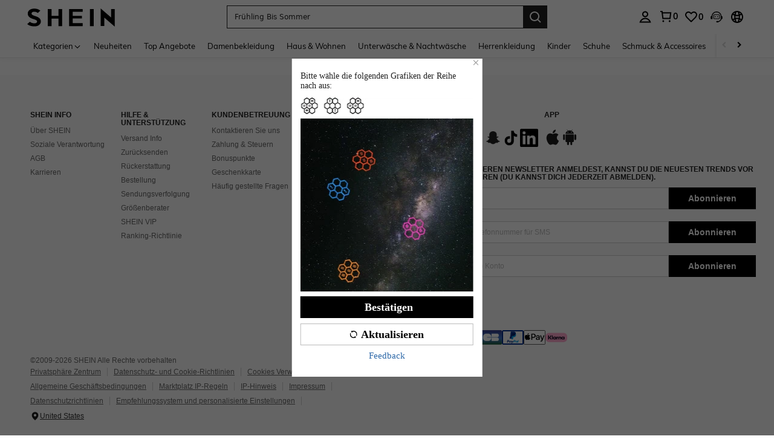

--- FILE ---
content_type: application/javascript
request_url: https://sc.ltwebstatic.com/she_dist/assets/18781-fdaf6d8927be39f5.js
body_size: 25660
content:
(self.webpackChunkSHEIN_W=self.webpackChunkSHEIN_W||[]).push([[18781],{71889:(e,t,o)=>{var n=o(97822);n.__esModule&&(n=n.default),"string"==typeof n&&(n=[[e.id,n,""]]),n.locals&&(e.exports=n.locals);(0,o(474424).A)("4dde8ad4",n,!0,{})},77917:(e,t,o)=>{var n=o(365832);n.__esModule&&(n=n.default),"string"==typeof n&&(n=[[e.id,n,""]]),n.locals&&(e.exports=n.locals);(0,o(474424).A)("1cb76656",n,!0,{})},97822:(e,t,o)=>{"use strict";o.r(t),o.d(t,{default:()=>l});var n=o(655975),i=o.n(n),r=o(687277),a=o.n(r)()(i());a.push([e.id,'.she-mask{bottom:0;left:0;position:fixed;right:0;top:0;z-index:4000}[mir] .she-mask{background-color:rgba(34,34,34,.2)}.svg-close{position:absolute;top:8px}[mir=ltr] .svg-close{right:8px}[mir=rtl] .svg-close{left:8px}.she-close{font-size:14px;height:24px;line-height:24px;position:absolute;top:8px;width:24px}[mir=ltr] .she-close{right:8px}[mir=rtl] .she-close{left:8px}[mir] .she-close:hover{cursor:pointer}.modal-open .c-modal{overflow-x:hidden;overflow-y:auto}.c-modal-wrap{bottom:0;position:fixed;top:0;z-index:4000}[mir=ltr] .c-modal-wrap,[mir=rtl] .c-modal-wrap{left:0;right:0}.c-modal{bottom:0;overflow:hidden;position:fixed;top:0;z-index:6000;-webkit-overflow-scrolling:touch;outline:0}[mir=ltr] .c-modal,[mir=rtl] .c-modal{left:0;right:0}.c-modal .modal-dialog{position:relative;width:530px}[mir] .c-modal .modal-dialog{margin:30px auto}.c-modal .modal-dialog.modal-xs{width:365px}.c-modal .modal-dialog.modal-sm{width:400px}.c-modal .modal-dialog.modal-lg{width:700px}.c-modal .modal-dialog.modal-xlg{width:1000px}.c-modal .modal-dialog.modal-full{position:absolute;width:auto}[mir] .c-modal .modal-dialog.modal-full{margin:30px 10px}[mir=ltr] .c-modal .modal-dialog.modal-full{left:50%;transform:translateX(-50%)}[mir=rtl] .c-modal .modal-dialog.modal-full{right:50%;transform:translateX(50%)}.c-modal .modal-dialog.modal-shoplook{height:720px;overflow-y:auto;width:740px}.c-modal .modal-dialog.modal-shoplook::-webkit-scrollbar{height:1px;width:10px}[mir] .c-modal .modal-dialog.modal-shoplook::-webkit-scrollbar-thumb{background:#ababab;border-radius:10px;box-shadow:inset 0 0 5px rgba(0,0,0,.2)}[mir] .c-modal .modal-dialog.modal-shoplook::-webkit-scrollbar-track{background:#ededed;border-radius:10px;box-shadow:inset 0 0 5px rgba(0,0,0,.2)}[mir] .c-modal .modal-dialog.modal-shoplook .modal-content{padding:25px}.c-modal .modal-dialog.modal-relative-width-m{max-width:950px;width:75%}.c-modal .modal-dialog.modal-relative-height{height:90%}.c-modal .modal-dialog.modal-relative-height .modal-body,.c-modal .modal-dialog.modal-relative-height .modal-content{height:100%}.c-modal .modal-dialog.vertical-center{position:absolute;top:50%}[mir] .c-modal .modal-dialog.vertical-center{margin:0 auto}[mir=ltr] .c-modal .modal-dialog.vertical-center{left:50%;transform:translate(-50%,-50%)}[mir=rtl] .c-modal .modal-dialog.vertical-center{right:50%;transform:translate(50%,-50%)}.c-modal .modal-dialog.modal-full-screen{height:100%;width:100%}[mir] .c-modal .modal-dialog.modal-full-screen{margin:0}.c-modal .modal-dialog.modal-full-screen .modal-content{min-height:100%}[mir] .c-modal .modal-dialog.modal-full-screen .modal-content{padding:0}.c-modal .modal-dialog.modal-full-screen .modal-header{max-height:0}[mir] .c-modal .modal-dialog.modal-full-screen .modal-title>div{margin:0}.c-modal .modal-dialog.modal-full-screen .she-close{display:none}.c-modal .modal-content{position:relative}[mir] .c-modal .modal-content{background:#fff;background-clip:padding-box;background-position:50%;background-repeat:no-repeat;background-size:100% 100%;padding:40px 50px 30px}.c-modal .modal-header{max-height:60em;overflow-y:auto}[mir] .c-modal .modal-header{text-align:center}.c-modal .modal-header:after,.c-modal .modal-header:before{content:" ";display:table}[mir] .c-modal .modal-header:after{clear:both}.c-modal .modal-header .modal-header-left{color:#222;font-size:14px;position:absolute;top:13px}[mir=ltr] .c-modal .modal-header .modal-header-left{left:54px}[mir=rtl] .c-modal .modal-header .modal-header-left{right:54px}.c-modal .modal-title{font-size:24px;font-weight:700}[mir] .c-modal .modal-title{margin:0}[mir] .c-modal .modal-title>div{margin-bottom:15px}.c-modal .modal-title .bind-mailbox{color:#d53333;font-size:12px}[mir] .c-modal .modal-title .bind-mailbox{margin-top:10px}.c-modal .modal-title .redfont{color:#d53333;font-size:14px;font-weight:400}.c-modal .modal-title .black-mask-info{font-size:14px;white-space:normal;word-break:break-word}.c-modal .modal-body{line-height:1.2;position:relative}[mir] .c-modal .modal-body .she-text,[mir] .c-modal .modal-footer{text-align:center}[mir] .c-modal .modal-footer .modal-btn{margin-top:28px}.c-modal .modal-footer:after,.c-modal .modal-footer:before{content:" ";display:table}[mir] .c-modal .modal-footer:after{clear:both}.c-modal .modal-footer [class^=she-btn]{min-width:160px}[mir] .c-modal .modal-footer [class^=she-btn]+[class^=she-btn]{margin-bottom:0}[mir=ltr] .c-modal .modal-footer [class^=she-btn]+[class^=she-btn]{margin-left:20px}[mir=rtl] .c-modal .modal-footer [class^=she-btn]+[class^=she-btn]{margin-right:20px}[mir=ltr] .c-modal .modal-footer .she-btn-block+.she-btn-block{margin-left:0}[mir=rtl] .c-modal .modal-footer .she-btn-block+.she-btn-block{margin-right:0}.fail-guide-modal .modal-title{color:#222;font-size:18px;font-weight:700;line-height:20px}.fail-guide-modal .footer-btn{font-size:16px;font-weight:700;overflow:hidden;text-transform:capitalize;white-space:nowrap;width:335px}[mir] .fail-guide-modal .footer-btn.mt-16{margin-top:16px}',"",{version:3,sources:["webpack://./public/src/pages/components/modal.vue","webpack://./public/src/less/mixins/lib.less"],names:[],mappings:"AAGA,UAKE,QAAA,CACA,MAAA,CAJA,cAAA,CAEA,OAAA,CADA,KAAA,CAFA,YAgCF,CAjCA,gBAOE,kCA0BF,CAxBA,WACE,iBAAA,CACA,OA2BF,CA7BA,qBAGE,SA0BF,CA7BA,qBAGE,QA0BF,CAvBA,WAOE,cAAA,CAFA,WAAA,CACA,gBAAA,CALA,iBAAA,CACA,OAAA,CAEA,UA6BF,CAjCA,qBAGE,SA8BF,CAjCA,qBAGE,QA8BF,CAvBA,uBACE,cAyBF,CAtBA,qBACE,iBAAA,CACA,eAwBF,CApBA,cAKI,QAAA,CAHH,cAAA,CACG,KAAA,CAFH,YA2BD,CA5BA,gDAMI,MAAA,CAFA,OAwBJ,CApBA,SAKE,QAAA,CAJA,eAAA,CACA,cAAA,CACA,KAAA,CAIA,YAAA,CACA,gCAAA,CAGA,SAoBF,CA/BA,sCAME,MAAA,CAFA,OA2BF,CA/BA,uBAcE,iBAAA,CACA,WAsBF,CArCA,6BAgBE,gBAqBF,CApBE,gCACC,WAsBH,CApBE,gCACC,WAsBH,CApBE,gCACC,WAsBH,CApBE,iCACC,YAsBH,CApBE,kCAGC,iBAAA,CAFA,UA0BH,CA3BE,wCAEC,gBAyBH,CA3BE,4CAIC,QAAA,CACA,0BAsBH,CA3BE,4CAIC,SAAA,CACA,yBAsBH,CApBE,sCAEC,YAAA,CACA,eAAA,CAFA,WAwBH,CArBG,yDAEC,UAAA,CADA,UAwBJ,CArBG,qEAGC,kBAAA,CAFA,kBAAA,CACA,uCAwBJ,CArBG,qEAGC,kBAAA,CADA,kBAAA,CADA,uCAyBJ,CAvCE,2DAmBE,YAuBJ,CAnBE,8CAEC,eAAA,CADA,SAsBH,CAnBE,6CACC,UAqBH,CAtBE,qHAME,WAsBJ,CAnBE,uCAEC,iBAAA,CAEA,OAsBH,CA1BE,6CACC,aAyBH,CA1BE,iDAGC,QAAA,CAEA,8BAqBH,CA1BE,iDAGC,SAAA,CAEA,6BAqBH,CAnBE,yCAGC,WAAA,CADA,UAsBH,CAxBE,+CACC,QAuBH,CAxBE,wDAKE,eAuBJ,CA5BE,8DAME,SAsBJ,CA5BE,uDASE,YAsBJ,CA/BE,gEAaG,QAqBL,CAlCE,oDAiBE,YAoBJ,CApHA,wBAuGI,iBAsBJ,CA7HA,8BAyGI,eAAA,CACA,2BAAA,CACA,uBAAA,CAEA,2BAAA,CADA,yBAAA,CAJA,sBAqBJ,CA7HA,uBAsHE,eAAA,CACA,eAWF,CAlIA,6BAqHI,iBAaJ,CCnKE,2DAEE,WAAA,CACA,aDqKJ,CCnKE,mCACE,UDqKJ,CA1IA,0CA8HG,UAAA,CADA,cAAA,CAHA,iBAAA,CACA,QAsBH,CAjJA,oDA4HG,SAqBH,CAjJA,oDA4HG,UAqBH,CAjJA,sBAsII,cAAA,CADA,eAiBJ,CAtJA,4BAoII,QAkBJ,CAfI,gCACE,kBAiBN,CAzJA,oCA6IU,aAAA,CAFA,cAmBV,CA9JA,0CA4IU,eAkBV,CA9JA,+BAgJQ,aAAA,CACA,cAAA,CACA,eAiBR,CAnKA,uCAqJG,cAAA,CAEA,kBAAA,CADA,qBAkBH,CAxKA,qBA+JG,eAAA,CADC,iBAcJ,CA5KA,kEAuKI,iBAWJ,CAlLA,wCAyKM,eAYN,CCtNE,2DAEE,WAAA,CACA,aDwNJ,CCtNE,mCACE,UDwNJ,CA7LA,wCA8KE,eAkBF,CAhMA,+DAoLM,eAgBN,CApMA,mECJI,gBDwMJ,CApMA,mECJI,iBDwMJ,CApMA,+DCJI,aD2MJ,CAvMA,+DCJI,cD2MJ,CAXA,+BAIE,UAAA,CADA,cAAA,CADA,eAAA,CAGA,gBAYF,CAjBA,8BASE,cAAA,CACA,eAAA,CAGA,eAAA,CAFA,yBAAA,CACA,kBAAA,CAJA,WAiBF,CAXE,0CACC,eAaH",sourcesContent:["@import '~public/src/less/variables.less';@import '~public/src/less/mixins/lib.less';@import '~public/src/less/mixins/grid.less';@import '~public/src/less/mixins/buttons.less';@import '~public/src/less/mixins/clamp.less';@sui_color_brand: #000000;@sui_color_main: #222222;@sui_color_discount: #FA6338;@sui_color_discount_dark: #C44A01;@sui_color_promo: #FA6338;@sui_color_promo_dark: #C44A01;@sui_color_promo_bg: #FFF6F3;@sui_color_highlight: #C44A01;@sui_color_highlight_special: #337EFF;@sui_color_welfare: #FA6338;@sui_color_welfare_dark: #C44A01;@sui_color_welfare_bg: #FFF6F3;@sui_color_honor: #FACF19;@sui_color_safety: #198055;@sui_color_safety_bg: #F5FCFB;@sui_color_new: #3CBD45;@sui_color_link: #2D68A8;@sui_color_note_light_bg: #EFF3F8;@sui_color_flash: #FACF19;@sui_color_guide: #FE3B30;@sui_color_unusual: #BF4123;@sui_color_unusual_bg: #FAF0EE;@sui_color_success: #198055;@sui_color_prompt_unusual: #FFE1DB;@sui_color_prompt_warning: #FFF1D5;@sui_color_prompt_success: #E5F5E6;@sui_color_prompt_common: #D9EAFF;@sui_color_button_stroke_light: #BBBBBB;@sui_color_micro_emphasis: #A86104;@sui_color_micro_emphasis_bg: #FFF8EB;@sui_color_lightgreen: #198055;@sui_color_warning: #EF9B00;@sui_color_black: #000000;@sui_color_black_alpha80: rgba(0,0,0,.8);@sui_color_black_alpha60: rgba(0,0,0,.6);@sui_color_black_alpha30: rgba(0,0,0,.3);@sui_color_black_alpha16: rgba(0,0,0,.16);@sui_color_white: #ffffff;@sui_color_white_alpha80: rgba(255,255,255,.8);@sui_color_white_alpha60: rgba(255,255,255,.6);@sui_color_white_alpha30: rgba(255,255,255,.3);@sui_color_white_alpha96: rgba(255,255,255,.96);@sui_color_gray_dark1: #222222;@sui_color_gray_alpha60: rgba(34,34,34,.6);@sui_color_gray_alpha30: rgba(34,34,34,.3);@sui_color_gray_dark2: #666666;@sui_color_gray_dark3: #767676;@sui_color_gray_light1: #959595;@sui_color_gray_light2: #bbbbbb;@sui_color_gray_light3: #cccccc;@sui_color_gray_weak1: #e5e5e5;@sui_color_gray_weak2: #F6F6F6;@sui_color_gray_weak1a: #F2F2F2;@sui_color_club_rosegold_dark1: #873C00;@sui_color_club_rosegold_dark2: #C96E3F;@sui_color_club_rosegold_dark3: #DA7E50;@sui_color_club_rosegold_dark4: #EAA27E;@sui_color_club_rosegold: #FFBA97;@sui_color_club_rosegold_light1: #FFD8C4;@sui_color_club_rosegold_light2: #FFE2D3;@sui_color_club_gold: #FEECC3;@sui_color_club_black: #161616;@sui_color_club_orange: #FF7F46;\n\n/* stylelint-disable selector-max-specificity */\n.she-mask {\n  z-index: @zindex-modal-background;\n  position: fixed;\n  top: 0;\n  right: 0 /*rtl:ignore*/;\n  bottom: 0;\n  left: 0 /*rtl:ignore*/;\n  background-color: fade(#222, 20%);\n}\n.svg-close {\n  position: absolute;\n  top: 8px;\n  right: 8px;\n}\n/* 关闭按钮 */\n.she-close {\n  position: absolute;\n  top: 8px;\n  right: 8px;\n  width: 24px;\n  height: 24px;\n  line-height: 24px;\n  font-size: 14px;\n}\n\n.she-close:hover {\n  cursor: pointer;\n}\n\n.modal-open .c-modal {\n  overflow-x: hidden;\n  overflow-y: auto;\n}\n\n// Container that the modal scrolls within\n.c-modal-wrap {\n\tz-index: @zindex-modal-background;\n\tposition: fixed;\n    top: 0;\n    right: 0;\n    bottom: 0;\n    left: 0;\n}\n.c-modal {\n  overflow: hidden;\n  position: fixed;\n  top: 0;\n  right: 0;\n  bottom: 0;\n  left: 0;\n  z-index: @zindex-modal;\n  -webkit-overflow-scrolling: touch;\n  // Prevent Chrome on Windows from adding a focus outline. For details, see\n  // https://github.com/twbs/bootstrap/pull/10951.\n  outline: 0;\n  // Shell div to position the modal with bottom padding\n\t.modal-dialog {\n\t\tposition: relative;\n\t\twidth: 530px;\n\t\tmargin: 30px auto;\n\t\t&.modal-xs {\n\t\t\twidth: 365px;\n\t\t}\n\t\t&.modal-sm {\n\t\t\twidth: 400px;\n\t\t}\n\t\t&.modal-lg {\n\t\t\twidth: 700px;\n\t\t}\n\t\t&.modal-xlg {\n\t\t\twidth: 1000px;\n\t\t}\n\t\t&.modal-full {\n\t\t\twidth: auto;\n\t\t\tmargin: 30px 10px;\n\t\t\tposition: absolute;\n\t\t\tleft: 50%;\n\t\t\ttransform: translateX(-50%);\n\t\t}\n\t\t&.modal-shoplook{\n\t\t\twidth: 740px;\n\t\t\theight: 720px;\n\t\t\toverflow-y: auto;\n\t\t\t&::-webkit-scrollbar {\n\t\t\t\twidth: 10px;\n\t\t\t\theight: 1px;\n\t\t\t}\n\t\t\t&::-webkit-scrollbar-thumb{\n\t\t\t\tborder-radius: 10px;\n\t\t\t\tbox-shadow: inset 0 0 5px rgba(0,0,0,0.2);\n\t\t\t\tbackground: rgb(171,171,171);\n\t\t\t}\n\t\t\t&::-webkit-scrollbar-track {\n\t\t\t\tbox-shadow: inset 0 0 5px rgba(0,0,0,0.2);\n\t\t\t\tborder-radius: 10px;\n\t\t\t\tbackground: #EDEDED;\n\t\t\t}\n\t\t\t.modal-content{\n\t\t\t\tpadding: 25px;\n\t\t\t}\n\t\t}\n\t\t/* stylelint-disable-next-line selector-class-pattern */\n\t\t&.modal-relative-width-m {\n\t\t\twidth: 75%;\n\t\t\tmax-width: 950px;\n\t\t}\n\t\t&.modal-relative-height {\n\t\t\theight: 90%;\n\t\t\t.modal-content {\n\t\t\t\theight: 100%;\n\t\t\t}\n\t\t\t.modal-body {\n\t\t\t\theight: 100%;\n\t\t\t}\n\t\t}\n\t\t&.vertical-center {\n\t\t\tmargin: 0 auto;\n\t\t\tposition: absolute;\n\t\t\tleft: 50%;\n\t\t\ttop: 50%;\n\t\t\ttransform: translate(-50%,-50%);\n\t\t}\n\t\t&.modal-full-screen{\n\t\t\tmargin: 0;\n\t\t\twidth: 100%;\n\t\t\theight: 100%;\n\t\t\t.modal-content{\n\t\t\t\tmin-height: 100%;\n\t\t\t\tpadding: 0;\n\t\t\t}\n\t\t\t.modal-header{\n\t\t\t\tmax-height: 0;\n\t\t\t}\n\t\t\t.modal-title{\n\t\t\t\t>div{\n\t\t\t\t\tmargin: 0;\n\t\t\t\t}\n\t\t\t}\n\t\t\t.she-close{\n\t\t\t\tdisplay: none;\n\t\t\t}\n\t\t}\n\t}\n\n\t// Actual modal\n\t.modal-content {\n    position: relative;\n    padding: 40px 50px 30px 50px;\n    background: #fff;\n    background-clip: padding-box;\n    background-position: center;\n    background-size: 100% 100%;\n    background-repeat: no-repeat;\n    // Remove focus outline from opened modal\n    // outline: 0;\n\t}\n\n\t// Modal header\n\t// Top section of the modal w/ title and dismiss\n\t.modal-header {\n    text-align: center;\n\t\tmax-height: 60em;\n\t\toverflow-y: auto;\n\t\t.clearfix();\n\t\t.modal-header-left {\n\t\t\tposition: absolute;\n\t\t\ttop: 13px;\n\t\t\tleft: 54px;\n\t\t\tfont-size: 14px;\n\t\t\tcolor: #222;\n\t\t}\n\t}\n\n\t// Title text within header\n\t.modal-title {\n    margin: 0;\n    font-weight: bold;\n    font-size: 24px;\n    &>div {\n      margin-bottom: 15px;\n    }\n      .bind-mailbox {\n          font-size: 12px;\n          margin-top: 10px;\n          color: #d53333;\n      }\n      .redfont {\n        color: #d53333;\n        font-size: 14px;\n        font-weight: normal;\n      }\n\t\t.black-mask-info{\n\t\t\tfont-size: 14px;\n\t\t\tword-break: break-word;\n\t\t\twhite-space: normal;\n\t\t}\n\t}\n\n\t// Modal body\n\t// Where all modal content resides (sibling of .modal-header and .modal-footer)\n\t.modal-body {\n    position: relative;\n\t\t\tline-height: 1.2;\n\t\t\t.she-text{\n\t\t\t\ttext-align: center;\n\t\t\t}\n\t}\n\n\t// Footer (for actions)\n\t.modal-footer {\n    text-align: center;\n    .modal-btn {\n      margin-top: 28px;\n    }\n    .clearfix(); // clear it in case folks use .pull-* classes on buttons\n\n    [class^=\"she-btn\"] {\n\t\tmin-width: 160px;\n    }\n\n    // Properly space out buttons\n    [class^=\"she-btn\"] + [class^=\"she-btn\"] {\n      .margin-l(20px);\n      margin-bottom: 0; // account for input[type=\"submit\"] which gets the bottom margin like all other inputs\n    }\n    // and override it for block buttons as well\n    .she-btn-block + .she-btn-block {\n      .margin-l(0);\n    }\n\t}\n}\n.fail-guide-modal {\n\t.modal-title {\n\t\tfont-weight: bold;\n\t\tfont-size: 18px;\n\t\tcolor: #222;\n\t\tline-height: 20px;\n\t}\n\t.footer-btn {\n\t\twidth: 335px;\n\t\tfont-size: 16px;\n\t\tfont-weight: bold;\n\t\ttext-transform: capitalize;\n\t\twhite-space: nowrap;\n\t\toverflow: hidden;\n\t\t&.mt-16 {\n\t\t\tmargin-top: 16px;\n\t\t}\n\t}\n}\n",'// Clearfix\n//\n// For modern browsers\n// 1. The space content is one way to avoid an Opera bug when the\n//    contenteditable attribute is included anywhere else in the document.\n//    Otherwise it causes space to appear at the top and bottom of elements\n//    that are clearfixed.\n// 2. The use of `table` rather than `block` is only necessary if using\n//    `:before` to contain the top-margins of child elements.\n//\n// Source: http://nicolasgallagher.com/micro-clearfix-hack/\n\n.clearfix() {\n  &:before,\n  &:after {\n    content: " "; // 1\n    display: table; // 2\n  }\n  &:after {\n    clear: both;\n  }\n}\n\n.fl() {\n    float: left !important; /* stylelint-disable-line declaration-no-important */\n}\n.fr() {\n    float: right !important; /* stylelint-disable-line declaration-no-important */\n}\n.normal-fl(){\n    float: left;\n}\n.normal-fr(){\n    float: right;\n}\n.txt-l() {\n    text-align: left;\n}\n.txt-r() {\n    text-align: right;\n}\n.margin-l(@size) {\n    margin-left: @size;\n}\n.margin-r(@size) {\n    margin-right: @size;\n}\n.padding-l(@size) {\n    padding-left: @size;\n}\n.padding-r(@size) {\n    padding-right: @size;\n}\n.border-l(@size, @color) {\n    border-left: @size solid @color;\n}\n.border-r(@size, @color) {\n    border-right: @size solid @color;\n}\n.border-r-type(@size, @color, @type) {\n    border-right: @size @type @color;\n}\n.transform-origin-l() {\n  transform-origin: left;\n}\n.transform-origin-r() {\n  transform-origin: right;\n}\n.left(@size) {\n    left: @size;\n}\n.right(@size) {\n    right: @size;\n}\n.direction-l() {\n  direction: ltr;\n}\n.direction-r() {\n  direction: rtl;\n}\n.ver-hor-center() {\n  top: 50%;\n  left: 50%;\n  transform: translate(-50%, -50%);\n}\n\n.text-overflow() {\n  overflow: hidden;\n  text-overflow: ellipsis;\n  white-space: nowrap;\n}\n\n// 多行显示\n.line-camp(@clamp:2) {\n  text-overflow: -o-ellipsis-lastline;\n  overflow: hidden;\n  text-overflow: ellipsis;\n  display: -webkit-box;\n  -webkit-line-clamp: @clamp;\n  -webkit-box-orient: vertical;\n}\n\n.rational-box(@ratio) {\n    display: inline-block;\n    width: 100%;\n    height: 0;\n    overflow: hidden;\n    padding-bottom: @ratio;\n}\n\n.transition(@prop) {\n  transition: @prop .2s;\n}\n\n.transform-x(@distance) {\n  transform: translateX(@distance);\n}\n\n.transform-rotate(@deg) {\n  transform: rotate(@deg);\n}\n\n.placeholder(@color: @input-color-placeholder) {\n  // Firefox\n  &::-moz-placeholder {\n    color: @color;\n    opacity: 1; // Override Firefox\'s unusual default opacity; see https://github.com/twbs/bootstrap/pull/11526\n  }\n  &:-ms-input-placeholder { color: @color; } // Internet Explorer 10+\n  &::-webkit-input-placeholder  { color: @color; } // Safari and Chrome\n}\n\n// WebKit-style focus\n.tab-focus() {\n  // WebKit-specific. Other browsers will keep their default outline style.\n  // (Initially tried to also force default via `outline: initial`,\n  // but that seems to erroneously remove the outline in Firefox altogether.)\n  & when (@IS_SH) {\n    outline: 2px auto #ccc;\n  }\n  & when (@IS_RW) {\n    outline: none;\n  }\n}\n\n// 平行翻转\n.flip() {\n  transform: rotateY(0deg)\n}\n\n.transform-translate(@sizeX, @sizeY) {\n  transform: translate(@sizeX, @sizeY);\n}\n\n.transform-x-l(@x, @y) {\n  transform: translate(@x, @y);\n}\n\n\n// 左右线性渐变\n.bg-linear-gradient-l(@startColor, @endColor) {\n  background-image: linear-gradient(to left, @startColor, @endColor);\n}\n.bg-linear-gradient-r(@startColor, @endColor) {\n  background-image: linear-gradient(to right, @startColor, @endColor);\n}\n.border-radius-l(@sizeLeftTop,@sizeLeftBottom){\n  border-radius: @sizeLeftTop 0px 0px @sizeLeftBottom;\n}\n.border-radius-r(@sizeRightTop,@sizeRightBottom){\n  border-radius: 0px @sizeRightTop @sizeRightBottom 0px;\n}\n\n.zindex-translatez(@zindex,@translatez){\n  z-index: @zindex;\n  transform: @translatez;\n}\n\n.border-radius-l() {\n  border-radius: 18px 0 0 18px;\n}\n.border-radius-r() {\n  border-radius: 0 18px 18px 0;\n}\n'],sourceRoot:""}]);const l=a},195378:(e,t,o)=>{"use strict";o.d(t,{A:()=>n});const n={formatSiteFrom:e=>{if(["rw","rwm"].includes(e)||e.includes("other"))return"rw";if(["rwmx","rwmmx"].includes(e))return"mx";const t=e.match(/^(rwm|rw|andrw|iosrw)(.+)/);let o="";if(t){let n=t.length-1;o=t[n]&&t[n].length>=2?t[n]:e}else o=e;return"gb"==o&&(o="uk"),o},faqText:{us:"SHEIN_KEY_PC_18319",fr:"SHEIN_KEY_PC_18322",uk:"SHEIN_KEY_PC_18320",gb:"SHEIN_KEY_PC_18320",ca:"SHEIN_KEY_PC_18289",mx:"SHEIN_KEY_PC_18292",rw:"SHEIN_KEY_PC_18293"},hostUrlList:{main:"https://www.romwe.com/user/romwevip",other:"https://$1.romwe.com/user/romwevip"},showEntranceSites:Object.values({us:["rwus","rwmus","andrwus","iosrwus"],fr:["rwfr","rwmfr","andrwfr","iosrwfr"],rw:["rw","rwm","andrwother","iosrwother"],uk:["rwuk","rwmuk","andrwgb","iosrwgb"],mx:["rwmx","rwmmx","andrwmx","iosrwmx"],ca:["rwca","rwmca","andrwca","iosrwca"]}).reduce(((e,t)=>e.concat(t)),[])}},365832:(e,t,o)=>{"use strict";o.r(t),o.d(t,{default:()=>l});var n=o(655975),i=o.n(n),r=o(687277),a=o.n(r)()(i());a.push([e.id,".page__member-riskpwd{color:#222}[mir] .page__member-riskpwd{background:#fafafa}.page__member-riskpwd .risk-page{height:600px;overflow:auto;position:relative;width:800px}[mir] .page__member-riskpwd .risk-page{background:#fff;margin:30px auto 0;text-align:center}.page__member-riskpwd .risk-page .back-btn{align-items:center;display:flex;font-size:12px;line-height:30px;position:absolute;top:30px}[mir] .page__member-riskpwd .risk-page .back-btn{cursor:pointer}[mir=ltr] .page__member-riskpwd .risk-page .back-btn{left:16px}[mir=rtl] .page__member-riskpwd .risk-page .back-btn{right:16px}.page__member-riskpwd .risk-page .back-btn .icon-left-arrow{display:inline-block}[mir] .page__member-riskpwd .risk-page .back-btn .icon-left-arrow{transform:scale(.6)}.page__member-riskpwd .risk-page .risk-top-title{font-size:20px;height:30px;line-height:30px;text-transform:uppercase}[mir] .page__member-riskpwd .risk-page .risk-top-title{margin:30px 0 20px}.page__member-riskpwd .risk-page .risk-top-title .icon-style{display:inline-block;line-height:16px;width:16px}[mir=ltr] .page__member-riskpwd .risk-page .risk-top-title .icon-style{margin-right:6px}[mir=rtl] .page__member-riskpwd .risk-page .risk-top-title .icon-style{margin-left:6px}.page__member-riskpwd .risk-page .risk-top-tip{align-items:center;display:flex;font-size:14px;height:60px;width:100%}[mir] .page__member-riskpwd .risk-page .risk-top-tip{background:#fff7e7}[mir=ltr] .page__member-riskpwd .risk-page .risk-top-tip{padding-left:71px;text-align:left}[mir=rtl] .page__member-riskpwd .risk-page .risk-top-tip{padding-right:71px;text-align:right}.page__member-riskpwd .risk-page .risk-top-tip span{display:inline-block}.page__member-riskpwd .risk-page .risk-process{color:#ccc;font-size:16px;line-height:18px}[mir] .page__member-riskpwd .risk-page .risk-process{margin-top:20px}.page__member-riskpwd .risk-page .risk-process .active{color:#222}[mir] .page__member-riskpwd .risk-page .risk-process .process-line{margin:0 15px}.page__member-riskpwd .risk-page .pwd-inner{width:320px}[mir] .page__member-riskpwd .risk-page .pwd-inner{margin:0 auto}[mir=ltr] .page__member-riskpwd .risk-page .pwd-inner{text-align:left}[mir=rtl] .page__member-riskpwd .risk-page .pwd-inner{text-align:right}.page__member-riskpwd .risk-page .pwd-inner .process-tab .send-code-err{color:#ff411c;font-size:12px;line-height:14px}[mir] .page__member-riskpwd .risk-page .pwd-inner .process-tab .send-code-err{margin:4px 0 22px}.page__member-riskpwd .risk-page .pwd-inner .process-tab .info-item{position:relative}.page__member-riskpwd .risk-page .pwd-inner .process-tab .info-item .item-title{color:#999;font-size:13px;line-height:15px}[mir] .page__member-riskpwd .risk-page .pwd-inner .process-tab .info-item .item-title{margin-bottom:8px;margin-top:20px}.page__member-riskpwd .risk-page .pwd-inner .process-tab .info-item .code-act{display:flex}[mir] .page__member-riskpwd .risk-page .pwd-inner .process-tab .info-item .code-act{border:1px solid #e5e5e5}.page__member-riskpwd .risk-page .pwd-inner .process-tab .info-item .code-act input{vertical-align:top}[mir] .page__member-riskpwd .risk-page .pwd-inner .process-tab .info-item .code-act input{border:none}.page__member-riskpwd .risk-page .pwd-inner .process-tab .info-item .code-act .send-input{flex:1 1 100%}[mir] .page__member-riskpwd .risk-page .pwd-inner .process-tab .info-item .code-err{border:1px solid #ff411c}[mir] .page__member-riskpwd .risk-page .pwd-inner .process-tab .info-item .code-err input{background:#fff3f1}.page__member-riskpwd .risk-page .pwd-inner .process-tab .info-item .item-code{vertical-align:middle;width:100%}.page__member-riskpwd .risk-page .pwd-inner .process-tab .info-item .send-code-btn{color:#fff;flex:0 0 100px;height:40px;line-height:40px;min-width:auto;position:relative;top:-1px}[mir] .page__member-riskpwd .risk-page .pwd-inner .process-tab .info-item .send-code-btn{border-radius:0}[mir=ltr] .page__member-riskpwd .risk-page .pwd-inner .process-tab .info-item .send-code-btn{right:-1px}[mir=rtl] .page__member-riskpwd .risk-page .pwd-inner .process-tab .info-item .send-code-btn{left:-1px}.page__member-riskpwd .risk-page .pwd-inner .process-tab .info-item .send-code-btn .sui-button-common{font-size:14px;height:42px;line-height:42px;min-width:auto;width:auto;width:100%}[mir] .page__member-riskpwd .risk-page .pwd-inner .process-tab .info-item .send-code-btn .sui-button-common{border-radius:0;padding:0 10px}[mir] .page__member-riskpwd .risk-page .pwd-inner .process-tab .info-item .disabled{background:#c1c1c1}.page__member-riskpwd .risk-page .pwd-inner .process-tab .info-item .sui-select{width:100%}.page__member-riskpwd .risk-page .pwd-inner .process-tab .info-item .pwtype-icon{color:#999;font-size:16px;line-height:16px;position:absolute;top:35px}[mir=ltr] .page__member-riskpwd .risk-page .pwd-inner .process-tab .info-item .pwtype-icon{right:12px}[mir=rtl] .page__member-riskpwd .risk-page .pwd-inner .process-tab .info-item .pwtype-icon{left:12px}.page__member-riskpwd .risk-page .pwd-inner .process-tab .info-code input{vertical-align:middle}.page__member-riskpwd .risk-page .pwd-btn{width:100%}[mir] .page__member-riskpwd .risk-page .pwd-btn{margin-top:40px}.page__member-riskpwd .risk-page .normal-info{color:#999}[mir] .page__member-riskpwd .risk-page .normal-info{margin-top:10px}.page__member-riskpwd .risk-page .normal-info .tips-greenp{color:#5ebd66}.page__member-riskpwd .risk-page .normal-info-error{color:#d53333}.page__member-riskpwd .risk-page .pwd-contact{display:block}[mir] .page__member-riskpwd .risk-page .pwd-contact{margin-top:10px;text-align:center}.page__member-riskpwd .risk-page .switch-cap{color:#e5e5e5;position:relative}[mir] .page__member-riskpwd .risk-page .switch-cap{margin:37px 0 15px;text-align:center}.page__member-riskpwd .risk-page .switch-cap .cap-line{display:inline-block;height:1px;position:absolute;top:6px;vertical-align:middle;width:100%;z-index:0}[mir] .page__member-riskpwd .risk-page .switch-cap .cap-line{background:#e5e5e5}[mir=ltr] .page__member-riskpwd .risk-page .switch-cap .cap-line{left:0}[mir=rtl] .page__member-riskpwd .risk-page .switch-cap .cap-line{right:0}.page__member-riskpwd .risk-page .switch-cap .cap-tip{display:inline-block;height:14px;line-height:14px;position:relative;z-index:1}[mir] .page__member-riskpwd .risk-page .switch-cap .cap-tip{background:#fff;padding:0 10px}.page__member-riskpwd .risk-page .switch-cap-btn{box-sizing:border-box;color:#666;height:40px;line-height:40px;position:relative}[mir] .page__member-riskpwd .risk-page .switch-cap-btn{border:1px solid #e5e5e5;cursor:pointer;text-align:center}.page__member-riskpwd .risk-page .switch-cap-btn .icon-style{color:#000;font-size:20px;line-height:40px;position:absolute;top:10px}[mir=ltr] .page__member-riskpwd .risk-page .switch-cap-btn .icon-style{left:15px}[mir=rtl] .page__member-riskpwd .risk-page .switch-cap-btn .icon-style{right:15px}[mir] .page__member-riskpwd .success-tab{text-align:center}.page__member-riskpwd .success-tab .icon-style{color:#5ebd66;display:block;font-size:80px;height:80px;line-height:80px}[mir] .page__member-riskpwd .success-tab .icon-style{margin-bottom:18px;margin-top:62px}.page__member-riskpwd .success-tab h3{color:#222;font-size:16px;line-height:20px}[mir] .page__member-riskpwd .success-tab h3{margin-bottom:5px}.page__member-riskpwd .success-tab p{color:#999;line-height:14px}.page__member-riskpwd .success-tab .confirm-btn{display:block;text-transform:uppercase;width:100%}[mir] .page__member-riskpwd .success-tab .confirm-btn{margin-top:60px}.page__member-riskpwd .dialog-send-code-tip{color:#fff;height:44px;line-height:44px;opacity:.8;position:absolute;top:260px}[mir] .page__member-riskpwd .dialog-send-code-tip{background:#000;border-radius:5px;padding:0 16px}[mir=ltr] .page__member-riskpwd .dialog-send-code-tip{left:50%;transform:translate(-50%)}[mir=rtl] .page__member-riskpwd .dialog-send-code-tip{right:50%;transform:translate(50%)}.page__member-riskpwd.member-risk-pwd-dialog .risk-page{font-size:12px;width:100%}[mir] .page__member-riskpwd.member-risk-pwd-dialog .risk-page{margin-top:0}","",{version:3,sources:["webpack://./public/src/pages/components/risk_confirm.vue","webpack://./public/src/less/mixins/lib.less"],names:[],mappings:"AAGA,sBAEC,UA0BD,CA5BA,4BACC,kBA2BD,CA5BA,iCAKE,YAAA,CAMA,aAAA,CADA,iBAAA,CANA,WAkCF,CAtCA,uCAME,eAAA,CAEA,kBAAA,CACA,iBA6BF,CAtCA,2CAqBM,kBAAA,CADA,YAAA,CAJH,cAAA,CAEA,gBAAA,CAJA,iBAAA,CACA,QAiCH,CAhDA,iDAmBG,cA6BH,CAhDA,qDCkEI,SDlBJ,CAhDA,qDCkEI,UDlBJ,CAhDA,4DAwBI,oBA4BJ,CApDA,kEAyBI,mBA2BJ,CApDA,iDAgCG,cAAA,CAFA,WAAA,CACA,gBAAA,CAGA,wBAyBH,CA3DA,uDAiCG,kBA0BH,CA3DA,6DAuCI,oBAAA,CAFA,gBAAA,CADA,UA6BJ,CAjEA,uEC0CI,gBDuBJ,CAjEA,uEC0CI,eDuBJ,CAjEA,+CAgDG,kBAAA,CADA,YAAA,CAFA,cAAA,CADA,WAAA,CADA,UAgCH,CA3EA,qDA8CG,kBA6BH,CA3EA,yDC6CI,iBAAA,CAZA,eD0CJ,CA3EA,yDC6CI,kBAAA,CAZA,gBD0CJ,CA3EA,oDAqDI,oBAyBJ,CA9EA,+CA4DG,UAAA,CAHA,cAAA,CACA,gBA0BH,CApFA,qDA2DG,eAyBH,CApFA,uDA8DI,UAyBJ,CAvFA,mEAiEI,aAyBJ,CA1FA,4CAqEG,WA0BH,CA/FA,kDAsEG,aAyBH,CA/FA,sDCiCI,eD8DJ,CA/FA,sDCiCI,gBD8DJ,CA/FA,wEA2EK,aAAA,CADA,cAAA,CAEA,gBAyBL,CArGA,8EA6EK,iBAwBL,CArGA,oEAgFK,iBAwBL,CAxGA,gFAoFM,UAAA,CAFA,cAAA,CACA,gBA4BN,CA/GA,sFAqFM,iBAAA,CACA,eAyBN,CA/GA,8EA0FY,YAyBZ,CAnHA,oFAyFM,wBA0BN,CAnHA,oFA6FO,kBA0BP,CAvHA,0FA4FO,WA2BP,CAvHA,0FAgGgB,aA0BhB,CA1HA,oFAoGM,wBAyBN,CA7HA,0FAsGO,kBA0BP,CAhIA,+EA2GM,qBAAA,CADA,UA0BN,CApIA,mFAiHM,UAAA,CAEA,cAAA,CAJA,WAAA,CACA,gBAAA,CAFA,cAAA,CAMM,iBAAA,CACA,QA0BZ,CA/IA,yFAkHY,eA6BZ,CA/IA,6FCqEI,UD0EJ,CA/IA,6FCqEI,SD0EJ,CA/IA,sGA4Hc,cAAA,CAEA,WAAA,CACA,gBAAA,CAPA,cAAA,CACA,UAAA,CAEA,UA8Bd,CAzJA,4GA0Hc,eAAA,CAGA,cA4Bd,CAzJA,oFAmIM,kBAyBN,CA5JA,gFAsIM,UAyBN,CA/JA,iFA6IM,UAAA,CAFA,cAAA,CAFA,gBAAA,CACA,iBAAA,CAEA,QA2BN,CAvKA,2FCqEI,UDkGJ,CAvKA,2FCqEI,SDkGJ,CAvKA,0EAmJM,qBAuBN,CA1KA,0CAyJG,UAqBH,CA9KA,gDA0JG,eAoBH,CA9KA,8CA6JY,UAqBZ,CAlLA,oDA8JY,eAoBZ,CAlLA,2DAgKI,aAqBJ,CArLA,oDAoKY,aAoBZ,CAxLA,8CAyKG,aAoBH,CA7LA,oDAuKG,eAAA,CACA,iBAqBH,CA7LA,6CA4KG,aAAA,CAEA,iBAqBH,CAnMA,mDA+KG,kBAAA,CAFA,iBAsBH,CAnMA,uDAkLI,oBAAA,CACA,UAAA,CAGA,iBAAA,CACA,OAAA,CAFA,qBAAA,CAJA,UAAA,CAQA,SAqBJ,CA9MA,6DAoLI,kBA0BJ,CA9MA,iECkEI,MD4IJ,CA9MA,iECkEI,OD4IJ,CA9MA,sDAgMI,oBAAA,CAJA,WAAA,CACA,gBAAA,CAIA,iBAAA,CACA,SAqBJ,CAvNA,4DA+LI,eAAA,CADA,cAyBJ,CAvNA,iDA4MG,qBAAA,CALA,UAAA,CADA,WAAA,CAIA,gBAAA,CAGA,iBAoBH,CAjOA,uDAwMG,wBAAA,CAGA,cAAA,CAFA,iBAwBH,CAjOA,6DAmNI,UAAA,CADA,cAAA,CADA,gBAAA,CADA,iBAAA,CAIA,QAqBJ,CAzOA,uECkEI,SDuKJ,CAzOA,uECkEI,UDuKJ,CAzOA,yCA0NE,iBAkBF,CA5OA,+CAkOG,aAAA,CADA,aAAA,CAFA,cAAA,CAHA,WAAA,CACA,gBAwBH,CArPA,qDAgOG,kBAAA,CAFA,eAuBH,CArPA,sCA0OG,UAAA,CAFA,cAAA,CACA,gBAkBH,CA3PA,4CA2OG,iBAgBH,CA3PA,qCA+OG,UAAA,CADA,gBAiBH,CA/PA,gDAmPG,aAAA,CAEA,wBAAA,CAHA,UAmBH,CArQA,sDAoPG,eAiBH,CArQA,4CA6PE,UAAA,CAJA,WAAA,CACA,gBAAA,CAOA,UAAA,CANA,iBAAA,CACA,SAsBF,CAlRA,kDA8PE,eAAA,CACA,iBAAA,CACA,cAkBF,CAlRA,sDCkEI,QAAA,CDgMF,yBAgBF,CAlRA,sDCkEI,SAAA,CDgMF,wBAgBF,CAbE,wDAIC,cAAA,CAFA,UAgBH,CAlBE,8DAGC,YAeH",sourcesContent:["@import '~public/src/less/variables.less';@import '~public/src/less/mixins/lib.less';@import '~public/src/less/mixins/grid.less';@import '~public/src/less/mixins/buttons.less';@import '~public/src/less/mixins/clamp.less';@sui_color_brand: #000000;@sui_color_main: #222222;@sui_color_discount: #FA6338;@sui_color_discount_dark: #C44A01;@sui_color_promo: #FA6338;@sui_color_promo_dark: #C44A01;@sui_color_promo_bg: #FFF6F3;@sui_color_highlight: #C44A01;@sui_color_highlight_special: #337EFF;@sui_color_welfare: #FA6338;@sui_color_welfare_dark: #C44A01;@sui_color_welfare_bg: #FFF6F3;@sui_color_honor: #FACF19;@sui_color_safety: #198055;@sui_color_safety_bg: #F5FCFB;@sui_color_new: #3CBD45;@sui_color_link: #2D68A8;@sui_color_note_light_bg: #EFF3F8;@sui_color_flash: #FACF19;@sui_color_guide: #FE3B30;@sui_color_unusual: #BF4123;@sui_color_unusual_bg: #FAF0EE;@sui_color_success: #198055;@sui_color_prompt_unusual: #FFE1DB;@sui_color_prompt_warning: #FFF1D5;@sui_color_prompt_success: #E5F5E6;@sui_color_prompt_common: #D9EAFF;@sui_color_button_stroke_light: #BBBBBB;@sui_color_micro_emphasis: #A86104;@sui_color_micro_emphasis_bg: #FFF8EB;@sui_color_lightgreen: #198055;@sui_color_warning: #EF9B00;@sui_color_black: #000000;@sui_color_black_alpha80: rgba(0,0,0,.8);@sui_color_black_alpha60: rgba(0,0,0,.6);@sui_color_black_alpha30: rgba(0,0,0,.3);@sui_color_black_alpha16: rgba(0,0,0,.16);@sui_color_white: #ffffff;@sui_color_white_alpha80: rgba(255,255,255,.8);@sui_color_white_alpha60: rgba(255,255,255,.6);@sui_color_white_alpha30: rgba(255,255,255,.3);@sui_color_white_alpha96: rgba(255,255,255,.96);@sui_color_gray_dark1: #222222;@sui_color_gray_alpha60: rgba(34,34,34,.6);@sui_color_gray_alpha30: rgba(34,34,34,.3);@sui_color_gray_dark2: #666666;@sui_color_gray_dark3: #767676;@sui_color_gray_light1: #959595;@sui_color_gray_light2: #bbbbbb;@sui_color_gray_light3: #cccccc;@sui_color_gray_weak1: #e5e5e5;@sui_color_gray_weak2: #F6F6F6;@sui_color_gray_weak1a: #F2F2F2;@sui_color_club_rosegold_dark1: #873C00;@sui_color_club_rosegold_dark2: #C96E3F;@sui_color_club_rosegold_dark3: #DA7E50;@sui_color_club_rosegold_dark4: #EAA27E;@sui_color_club_rosegold: #FFBA97;@sui_color_club_rosegold_light1: #FFD8C4;@sui_color_club_rosegold_light2: #FFE2D3;@sui_color_club_gold: #FEECC3;@sui_color_club_black: #161616;@sui_color_club_orange: #FF7F46;\n\n/* stylelint-disable*/\n.page__member-riskpwd {\n\tbackground: #FAFAFA;\n\tcolor: #222;\n\t.risk-page {\n\t\twidth: 800px;\n\t\theight: 600px;\n\t\tbackground: #fff;\n\t\tmargin: 0 auto;\n\t\tmargin-top: 30px;\n\t\ttext-align: center;\n\t\tposition: relative;\n\t\toverflow: auto;\n\t\t// border: 1px solid #979797;\n\t\t.back-btn {\n\t\t\tposition: absolute;\n\t\t\ttop: 30px;\n\t\t\tfont-size: 12px;\n\t\t\t.left(16px);\n\t\t\tline-height: 30px;\n\t\t\tcursor: pointer;\n      display: flex;\n      align-items: center;\n\n\t\t\t.icon-left-arrow {\n\t\t\t\tdisplay: inline-block;\n\t\t\t\ttransform: scale(0.6);\n\t\t\t}\n\t\t}\n\n\t\t.risk-top-title {\n\t\t\theight: 30px;\n\t\t\tline-height: 30px;\n\t\t\tfont-size: 20px;\n\t\t\tmargin: 30px 0 20px 0;\n\t\t\ttext-transform: uppercase;\n\t\t\t.icon-style {\n\t\t\t\twidth: 16px;\n\t\t\t\tline-height: 16px;\n\t\t\t\t.margin-r(6px);\n\t\t\t\tdisplay: inline-block;\n\t\t\t}\n\t\t}\n\t\t.risk-top-tip {\n\t\t\twidth: 100%;\n\t\t\theight: 60px;\n\t\t\tfont-size: 14px;\n\t\t\tbackground: #FFF7E7;\n\t\t\tdisplay: flex;\n\t\t\talign-items: center;\n\t\t\t.padding-l(71px);\n\t\t\t.txt-l();\n\n\t\t\tspan {\n\t\t\t\tdisplay: inline-block;\n\t\t\t}\n\t\t}\n\t\t.risk-process {\n\t\t\tfont-size: 16px;\n\t\t\tline-height: 18px;\n\t\t\tmargin-top: 20px;\n\t\t\tcolor: #ccc;\n\t\t\t.active {\n\t\t\t\tcolor: #222;\n\t\t\t}\n\t\t\t.process-line {\n\t\t\t\tmargin: 0 15px;\n\t\t\t}\n\t\t}\n\t\t.pwd-inner {\n\t\t\twidth: 320px;\n\t\t\tmargin: 0 auto;\n\t\t\t.txt-l();\n\t\t\t.process-tab {\n\t\t\t\t.send-code-err {\n\t\t\t\t\tfont-size: 12px;\n\t\t\t\t\tcolor: #FF411C;\n\t\t\t\t\tline-height: 14px;\n\t\t\t\t\tmargin: 4px 0 22px 0;\n\t\t\t\t}\n\t\t\t\t.info-item {\n\t\t\t\t\tposition: relative;\n\t\t\t\t\t.item-title {\n\t\t\t\t\t\tfont-size: 13px;\n\t\t\t\t\t\tline-height: 15px;\n\t\t\t\t\t\tcolor: #999;\n\t\t\t\t\t\tmargin-bottom: 8px;\n\t\t\t\t\t\tmargin-top: 20px;\n\t\t\t\t\t}\n\t\t\t\t\t.code-act {\n\t\t\t\t\t\tborder: 1px solid #E5E5E5;\n            display: flex;\n\t\t\t\t\t\tinput {\n\t\t\t\t\t\t\tborder: none;\n\t\t\t\t\t\t\tvertical-align: top;\n\t\t\t\t\t\t}\n            .send-input {\n                flex: 1 1 100%;\n            }\n\t\t\t\t\t}\n\t\t\t\t\t.code-err {\n\t\t\t\t\t\tborder: 1px solid #FF411C;\n\t\t\t\t\t\tinput {\n\t\t\t\t\t\t\tbackground: #fff3f1;\n\t\t\t\t\t\t}\n\t\t\t\t\t}\n\t\t\t\t\t.item-code {\n\t\t\t\t\t\twidth: 100%;\n\t\t\t\t\t\tvertical-align: middle;\n\t\t\t\t\t}\n\t\t\t\t\t.send-code-btn {\n\t\t\t\t\t\tmin-width: auto;\n\t\t\t\t\t\theight: 40px;\n\t\t\t\t\t\tline-height: 40px;\n\t\t\t\t\t\tcolor: #fff;\n            border-radius: 0;\n\t\t\t\t\t\tflex: 0 0 100px;\n            position: relative;\n            top: -1px;\n            .right(-1px);\n            .sui-button-common {\n              min-width: auto;\n              width: auto;\n              border-radius: 0;\n              width: 100%;\n              font-size: 14px;\n              padding: 0 10px;\n              height: 42px;\n              line-height: 42px;\n            }\n\t\t\t\t\t}\n\t\t\t\t\t.disabled {\n\t\t\t\t\t\tbackground: #C1C1C1;\n\t\t\t\t\t}\n\t\t\t\t\t.sui-select {\n\t\t\t\t\t\twidth: 100%;\n\t\t\t\t\t}\n\t\t\t\t\t.pwtype-icon {\n\t\t\t\t\t\tline-height: 16px;\n\t\t\t\t\t\tposition: absolute;\n\t\t\t\t\t\tfont-size: 16px;\n\t\t\t\t\t\ttop: 35px;\n\t\t\t\t\t\tcolor: #999;\n\t\t\t\t\t\t.right(12px);\n\t\t\t\t\t}\n\t\t\t\t}\n\t\t\t\t.info-code {\n\t\t\t\t\tinput {\n\t\t\t\t\t\tvertical-align: middle;\n\t\t\t\t\t}\n\t\t\t\t}\n\t\t\t}\n\t\t}\n\t\t.pwd-btn {\n\t\t\twidth: 100%;\n\t\t\tmargin-top: 40px;\n\t\t}\n\t\t.normal-info {\n            color: #999;\n            margin-top: 10px;\n\t\t\t.tips-greenp {\n\t\t\t\tcolor: #5EBD66;\n\t\t\t}\n\t\t}\n\t\t.normal-info-error {\n            color: #d53333;\n\t\t}\n\t\t.pwd-contact {\n\t\t\tmargin-top: 10px;\n\t\t\ttext-align: center;\n\t\t\tdisplay: block;\n\t\t}\n\t\t.switch-cap {\n\t\t\tcolor: #E5E5E5;\n\t\t\ttext-align: center;\n\t\t\tposition: relative;\n\t\t\tmargin: 37px 0 15px 0;\n\t\t\t.cap-line {\n\t\t\t\twidth: 100%;\n\t\t\t\tdisplay: inline-block;\n\t\t\t\theight: 1px;\n\t\t\t\tbackground: #E5E5E5;\n\t\t\t\tvertical-align: middle;\n\t\t\t\tposition: absolute;\n\t\t\t\ttop: 6px;\n\t\t\t\t.left(0);\n\t\t\t\tz-index: @zindex-zero;\n\t\t\t}\n\t\t\t.cap-tip {\n\t\t\t\theight: 14px;\n\t\t\t\tline-height: 14px;\n\t\t\t\tpadding: 0 10px;\n\t\t\t\tbackground: #fff;\n\t\t\t\tdisplay: inline-block;\n\t\t\t\tposition: relative;\n\t\t\t\tz-index: @zindex-hack;\n\t\t\t}\n\t\t}\n\t\t.switch-cap-btn {\n\t\t\theight: 40px;\n\t\t\tcolor: #666;\n\t\t\tborder: 1px solid #E5E5E5;\n\t\t\ttext-align: center;\n\t\t\tline-height: 40px;\n\t\t\tcursor: pointer;\n\t\t\tbox-sizing: border-box;\n\t\t\tposition: relative;\n\n      .icon-style{\n\t\t\t\tposition: absolute;\n\t\t\t\tline-height: 40px;\n\t\t\t\tfont-size: 20px;\n\t\t\t\tcolor: #000;\n\t\t\t\ttop: 10px;\n\t\t\t\t.left(15px);\n\t\t\t}\n\t\t}\n\t}\n\t.success-tab {\n\t\ttext-align: center;\n\t\t.icon-style {\n\t\t\theight: 80px;\n\t\t\tline-height: 80px;\n\t\t\tmargin-top: 62px;\n\t\t\tfont-size: 80px;\n\t\t\tmargin-bottom: 18px;\n\t\t\tdisplay: block;\n\t\t\tcolor: #5EBD66;\n      & when (@IS_RW) {\n\t\t\t\tcolor: @sui_color_main;\n\t\t\t}\n\t\t}\n\t\th3 {\n\t\t\tfont-size: 16px;\n\t\t\tline-height: 20px;\n\t\t\tcolor: #222;\n\t\t\tmargin-bottom: 5px;\n\t\t}\n\t\tp {\n\t\t\tline-height: 14px;\n\t\t\tcolor: #999;\n\t\t}\n\t\t.confirm-btn {\n\t\t\twidth: 100%;\n\t\t\tdisplay: block;\n\t\t\tmargin-top: 60px;\n\t\t\ttext-transform: uppercase;\n\t\t}\n\t}\n\t.dialog-send-code-tip {\n\t\theight: 44px;\n\t\tline-height: 44px;\n\t\tposition: absolute;\n\t\ttop: 260px;\n\t\tcolor: #fff;\n\t\tbackground: #000;\n\t\tborder-radius: 5px;\n\t\tpadding: 0 16px;\n\t\topacity: 0.8;\n\t\ttransform: translate(-50%);\n\t\t.left(50%);\n\t}\n  &.member-risk-pwd-dialog {\n\t\t.risk-page {\n\t\t\twidth: 100%;\n\t\t\tmargin-top: 0;\n\t\t\tfont-size: 12px;\n\t\t}\n\t}\n}\n",'// Clearfix\n//\n// For modern browsers\n// 1. The space content is one way to avoid an Opera bug when the\n//    contenteditable attribute is included anywhere else in the document.\n//    Otherwise it causes space to appear at the top and bottom of elements\n//    that are clearfixed.\n// 2. The use of `table` rather than `block` is only necessary if using\n//    `:before` to contain the top-margins of child elements.\n//\n// Source: http://nicolasgallagher.com/micro-clearfix-hack/\n\n.clearfix() {\n  &:before,\n  &:after {\n    content: " "; // 1\n    display: table; // 2\n  }\n  &:after {\n    clear: both;\n  }\n}\n\n.fl() {\n    float: left !important; /* stylelint-disable-line declaration-no-important */\n}\n.fr() {\n    float: right !important; /* stylelint-disable-line declaration-no-important */\n}\n.normal-fl(){\n    float: left;\n}\n.normal-fr(){\n    float: right;\n}\n.txt-l() {\n    text-align: left;\n}\n.txt-r() {\n    text-align: right;\n}\n.margin-l(@size) {\n    margin-left: @size;\n}\n.margin-r(@size) {\n    margin-right: @size;\n}\n.padding-l(@size) {\n    padding-left: @size;\n}\n.padding-r(@size) {\n    padding-right: @size;\n}\n.border-l(@size, @color) {\n    border-left: @size solid @color;\n}\n.border-r(@size, @color) {\n    border-right: @size solid @color;\n}\n.border-r-type(@size, @color, @type) {\n    border-right: @size @type @color;\n}\n.transform-origin-l() {\n  transform-origin: left;\n}\n.transform-origin-r() {\n  transform-origin: right;\n}\n.left(@size) {\n    left: @size;\n}\n.right(@size) {\n    right: @size;\n}\n.direction-l() {\n  direction: ltr;\n}\n.direction-r() {\n  direction: rtl;\n}\n.ver-hor-center() {\n  top: 50%;\n  left: 50%;\n  transform: translate(-50%, -50%);\n}\n\n.text-overflow() {\n  overflow: hidden;\n  text-overflow: ellipsis;\n  white-space: nowrap;\n}\n\n// 多行显示\n.line-camp(@clamp:2) {\n  text-overflow: -o-ellipsis-lastline;\n  overflow: hidden;\n  text-overflow: ellipsis;\n  display: -webkit-box;\n  -webkit-line-clamp: @clamp;\n  -webkit-box-orient: vertical;\n}\n\n.rational-box(@ratio) {\n    display: inline-block;\n    width: 100%;\n    height: 0;\n    overflow: hidden;\n    padding-bottom: @ratio;\n}\n\n.transition(@prop) {\n  transition: @prop .2s;\n}\n\n.transform-x(@distance) {\n  transform: translateX(@distance);\n}\n\n.transform-rotate(@deg) {\n  transform: rotate(@deg);\n}\n\n.placeholder(@color: @input-color-placeholder) {\n  // Firefox\n  &::-moz-placeholder {\n    color: @color;\n    opacity: 1; // Override Firefox\'s unusual default opacity; see https://github.com/twbs/bootstrap/pull/11526\n  }\n  &:-ms-input-placeholder { color: @color; } // Internet Explorer 10+\n  &::-webkit-input-placeholder  { color: @color; } // Safari and Chrome\n}\n\n// WebKit-style focus\n.tab-focus() {\n  // WebKit-specific. Other browsers will keep their default outline style.\n  // (Initially tried to also force default via `outline: initial`,\n  // but that seems to erroneously remove the outline in Firefox altogether.)\n  & when (@IS_SH) {\n    outline: 2px auto #ccc;\n  }\n  & when (@IS_RW) {\n    outline: none;\n  }\n}\n\n// 平行翻转\n.flip() {\n  transform: rotateY(0deg)\n}\n\n.transform-translate(@sizeX, @sizeY) {\n  transform: translate(@sizeX, @sizeY);\n}\n\n.transform-x-l(@x, @y) {\n  transform: translate(@x, @y);\n}\n\n\n// 左右线性渐变\n.bg-linear-gradient-l(@startColor, @endColor) {\n  background-image: linear-gradient(to left, @startColor, @endColor);\n}\n.bg-linear-gradient-r(@startColor, @endColor) {\n  background-image: linear-gradient(to right, @startColor, @endColor);\n}\n.border-radius-l(@sizeLeftTop,@sizeLeftBottom){\n  border-radius: @sizeLeftTop 0px 0px @sizeLeftBottom;\n}\n.border-radius-r(@sizeRightTop,@sizeRightBottom){\n  border-radius: 0px @sizeRightTop @sizeRightBottom 0px;\n}\n\n.zindex-translatez(@zindex,@translatez){\n  z-index: @zindex;\n  transform: @translatez;\n}\n\n.border-radius-l() {\n  border-radius: 18px 0 0 18px;\n}\n.border-radius-r() {\n  border-radius: 0 18px 18px 0;\n}\n'],sourceRoot:""}]);const l=a},371317:(e,t,o)=>{"use strict";o.r(t),o.d(t,{default:()=>l});var n=o(655975),i=o.n(n),r=o(687277),a=o.n(r)()(i());a.push([e.id,".c-input{position:relative;width:100%}[mir] .c-input+.c-input,[mir] .c-input.input-mar{margin-top:20px}.c-input>i.warn-show{color:#d53333;display:table-cell}.c-input.outer-inline{display:table}.c-input .input-title{color:#666}.c-input .input-title.title-inline{display:table-cell}.c-input input{height:36px;outline:0;width:100%}[mir] .c-input input{border:1px solid #ccc;padding:0 12px}.c-input input.input-sm{box-sizing:border-box;height:30px}.c-input input.input-inline{display:table-cell}.c-input textarea{height:190px;outline:0;resize:none;width:100%}[mir] .c-input textarea{border:1px solid #ccc;padding:8px 12px}[mir] .c-input input:-webkit-autofill,[mir] .c-input textarea:-webkit-autofill{box-shadow:inset 0 0 0 30px #fff}[mir] .c-input input:hover,[mir] .c-input textarea:hover{border-color:#999}[mir] .c-input input:focus,[mir] .c-input textarea:focus{border-color:#333}.c-input input::-moz-placeholder,.c-input textarea::-moz-placeholder{color:#ccc}.c-input input::placeholder,.c-input textarea::placeholder{color:#ccc}.c-input input:disabled,.c-input textarea:disabled{color:#e5e5e5}[mir] .c-input input:disabled,[mir] .c-input textarea:disabled{background-color:#fafafa;border-color:#e5e5e5;cursor:not-allowed}[mir] .c-input input.input-error,[mir] .c-input textarea.input-error{border-color:#d53333}[mir] .c-input input.input-error-bg,[mir] .c-input textarea.input-error-bg{background-color:rgba(213,51,51,.1);border-color:#d53333}.c-input .input-error-txt{color:#d53333}[mir] .c-input .input-error-txt{margin-top:6px}.c-input .input-success-txt{color:#5ebd66}[mir] .c-input .input-success-txt{margin-top:6px}.c-input .emaillist{color:#666;position:absolute;top:100%;width:100%;z-index:40}[mir] .c-input .emaillist{background-color:#fff;border:1px solid #ccc;border-top:none}[mir] .c-input .emaillist li{cursor:pointer;padding:2px 10px}.c-input .emailcorrect{line-height:18px}[mir] .c-input .emailcorrect{margin-top:6px}.c-input .emailcorrect>a{color:#5ebd66}.c-input .pass-icon{color:#999;font-size:18px;position:absolute;top:13px}[mir] .c-input .pass-icon{cursor:pointer;padding:8px}[mir=ltr] .c-input .pass-icon{right:0}[mir=rtl] .c-input .pass-icon{left:0}.c-input .icon-style{-webkit-user-select:none;-moz-user-select:none;user-select:none}","",{version:3,sources:["webpack://./public/src/pages/components/input.vue","webpack://./public/src/less/mixins/lib.less"],names:[],mappings:"AAEA,SAEI,iBAAA,CADA,UA2BJ,CA5BA,iDAOQ,eA2BR,CAxBQ,qBAEI,aAAA,CADA,kBA2BZ,CAvBI,sBACI,aAyBR,CAzCA,sBAmBQ,UAyBR,CAxBQ,mCACI,kBA0BZ,CA/CA,eA0BQ,WAAA,CAEA,SAAA,CAHA,UA6BR,CAtDA,qBA6BQ,qBAAA,CAFA,cA2BR,CAxBQ,wBAEI,qBAAA,CADA,WA2BZ,CAxBQ,4BACI,kBA0BZ,CA7DA,kBAwCQ,YAAA,CAGA,SAAA,CACA,WAAA,CALA,UA8BR,CArEA,wBA0CQ,qBAAA,CADA,gBA4BR,CArBQ,+EACI,gCAwBZ,CAtBQ,yDACI,iBAyBZ,CAvBQ,yDACI,iBA0BZ,CAxBQ,qEACI,UA2BZ,CA5BQ,2DACI,UA2BZ,CAzBQ,mDACI,aA+BZ,CAhCQ,+DAEI,wBAAA,CACA,oBAAA,CACA,kBA4BZ,CA1BQ,qEACI,oBA6BZ,CA3BQ,2EAEI,mCAAA,CADA,oBA+BZ,CArGA,0BA6EQ,aA4BR,CAzGA,gCA4EQ,cA6BR,CAzGA,4BAiFQ,aA4BR,CA7GA,kCAgFQ,cA6BR,CA7GA,oBA2FQ,UAAA,CAPA,iBAAA,CACA,QAAA,CAEA,UAAA,CADA,UAiCR,CAvHA,0BA0FQ,qBAAA,CADA,qBAAA,CAAA,eA8BR,CAvHA,6BA8FY,cAAA,CADA,gBA8BZ,CA3HA,uBAmGQ,gBA4BR,CA/HA,6BAkGQ,cA6BR,CA/HA,yBAqGY,aA6BZ,CAlIA,oBA8GQ,UAAA,CADA,cAAA,CAJA,iBAAA,CAEA,QAgCR,CA3IA,0BA+GQ,cAAA,CAHA,WA+BR,CA3IA,8BCsEI,ODqEJ,CA3IA,8BCsEI,MDqEJ,CAzBA,qBAEQ,wBAAA,CAAA,qBAAA,CAAA,gBA0BR",sourcesContent:["@import '~public/src/less/variables.less';@import '~public/src/less/mixins/lib.less';@import '~public/src/less/mixins/grid.less';@import '~public/src/less/mixins/buttons.less';@import '~public/src/less/mixins/clamp.less';@sui_color_brand: #000000;@sui_color_main: #222222;@sui_color_discount: #FA6338;@sui_color_discount_dark: #C44A01;@sui_color_promo: #FA6338;@sui_color_promo_dark: #C44A01;@sui_color_promo_bg: #FFF6F3;@sui_color_highlight: #C44A01;@sui_color_highlight_special: #337EFF;@sui_color_welfare: #FA6338;@sui_color_welfare_dark: #C44A01;@sui_color_welfare_bg: #FFF6F3;@sui_color_honor: #FACF19;@sui_color_safety: #198055;@sui_color_safety_bg: #F5FCFB;@sui_color_new: #3CBD45;@sui_color_link: #2D68A8;@sui_color_note_light_bg: #EFF3F8;@sui_color_flash: #FACF19;@sui_color_guide: #FE3B30;@sui_color_unusual: #BF4123;@sui_color_unusual_bg: #FAF0EE;@sui_color_success: #198055;@sui_color_prompt_unusual: #FFE1DB;@sui_color_prompt_warning: #FFF1D5;@sui_color_prompt_success: #E5F5E6;@sui_color_prompt_common: #D9EAFF;@sui_color_button_stroke_light: #BBBBBB;@sui_color_micro_emphasis: #A86104;@sui_color_micro_emphasis_bg: #FFF8EB;@sui_color_lightgreen: #198055;@sui_color_warning: #EF9B00;@sui_color_black: #000000;@sui_color_black_alpha80: rgba(0,0,0,.8);@sui_color_black_alpha60: rgba(0,0,0,.6);@sui_color_black_alpha30: rgba(0,0,0,.3);@sui_color_black_alpha16: rgba(0,0,0,.16);@sui_color_white: #ffffff;@sui_color_white_alpha80: rgba(255,255,255,.8);@sui_color_white_alpha60: rgba(255,255,255,.6);@sui_color_white_alpha30: rgba(255,255,255,.3);@sui_color_white_alpha96: rgba(255,255,255,.96);@sui_color_gray_dark1: #222222;@sui_color_gray_alpha60: rgba(34,34,34,.6);@sui_color_gray_alpha30: rgba(34,34,34,.3);@sui_color_gray_dark2: #666666;@sui_color_gray_dark3: #767676;@sui_color_gray_light1: #959595;@sui_color_gray_light2: #bbbbbb;@sui_color_gray_light3: #cccccc;@sui_color_gray_weak1: #e5e5e5;@sui_color_gray_weak2: #F6F6F6;@sui_color_gray_weak1a: #F2F2F2;@sui_color_club_rosegold_dark1: #873C00;@sui_color_club_rosegold_dark2: #C96E3F;@sui_color_club_rosegold_dark3: #DA7E50;@sui_color_club_rosegold_dark4: #EAA27E;@sui_color_club_rosegold: #FFBA97;@sui_color_club_rosegold_light1: #FFD8C4;@sui_color_club_rosegold_light2: #FFE2D3;@sui_color_club_gold: #FEECC3;@sui_color_club_black: #161616;@sui_color_club_orange: #FF7F46;\n\n.c-input {\n    width: 100%;\n    position: relative;\n    &.input-mar {\n        margin-top: 20px;\n    }\n    + .c-input {\n        margin-top: 20px;\n    }\n    > i {\n        &.warn-show {\n            display: table-cell;\n            color: #d53333;\n        }\n    }\n    &.outer-inline {\n        display: table;\n    }\n    .input-title {\n        color: #666;\n        &.title-inline {\n            display: table-cell;\n        }\n    }\n    input {\n        width: 100%;\n        height: 36px;\n        padding: 0 12px;\n        outline: 0;\n        border: 1px solid #ccc;\n        &.input-sm {\n            height: 30px;\n            box-sizing: border-box;\n        }\n        &.input-inline {\n            display: table-cell;\n        }\n    }\n    textarea {\n        width: 100%;\n        height: 190px;\n        padding: 8px 12px;\n        border: 1px solid #ccc;\n        outline: 0;\n        resize: none;\n    }\n    input, textarea {\n        // 修改自动填充样式\n        &:-webkit-autofill {\n            box-shadow: 0 0 0 30px #fff inset;\n        }\n        &:hover {\n            border-color: #999;\n        }\n        &:focus {\n            border-color: #333;\n        }\n        &::placeholder {\n            color: #ccc;\n        }\n        &:disabled {\n            color: #e5e5e5;\n            background-color: #fafafa;\n            border-color: #e5e5e5;\n            cursor: not-allowed;\n        }\n        &.input-error {\n            border-color: #d53333;\n        }\n        &.input-error-bg{\n            border-color: #d53333;\n            background-color: fade(#d53333,10%);\n        }\n    }\n    .input-error-txt {\n        // display: none;\n        margin-top: 6px;\n        color: #d53333;\n    }\n    .input-success-txt{\n        margin-top: 6px;\n        color: #5EBD66;\n    }\n    .emaillist {\n        position: absolute;\n        top: 100%;\n        z-index: @zindex-dropdown;\n        width: 100%;\n        border: 1px solid #ccc;\n        border-top: none;\n        background-color: #fff;\n        color: #666;\n        li {\n            padding: 2px 10px;\n            cursor: pointer;\n        }\n    }\n    .emailcorrect{\n        margin-top: 6px;\n        line-height: 18px;\n        >a{\n            color: #5EBD66;\n        }\n    }\n    .pass-icon{\n        position: absolute;\n        .right(0);\n        top: 13px;\n        padding: 8px;\n        font-size: 18px;\n        color: #999;\n        cursor: pointer;\n    }\n}\n.c-input{\n    .icon-style{\n        user-select: none;\n    }\n}\n",'// Clearfix\n//\n// For modern browsers\n// 1. The space content is one way to avoid an Opera bug when the\n//    contenteditable attribute is included anywhere else in the document.\n//    Otherwise it causes space to appear at the top and bottom of elements\n//    that are clearfixed.\n// 2. The use of `table` rather than `block` is only necessary if using\n//    `:before` to contain the top-margins of child elements.\n//\n// Source: http://nicolasgallagher.com/micro-clearfix-hack/\n\n.clearfix() {\n  &:before,\n  &:after {\n    content: " "; // 1\n    display: table; // 2\n  }\n  &:after {\n    clear: both;\n  }\n}\n\n.fl() {\n    float: left !important; /* stylelint-disable-line declaration-no-important */\n}\n.fr() {\n    float: right !important; /* stylelint-disable-line declaration-no-important */\n}\n.normal-fl(){\n    float: left;\n}\n.normal-fr(){\n    float: right;\n}\n.txt-l() {\n    text-align: left;\n}\n.txt-r() {\n    text-align: right;\n}\n.margin-l(@size) {\n    margin-left: @size;\n}\n.margin-r(@size) {\n    margin-right: @size;\n}\n.padding-l(@size) {\n    padding-left: @size;\n}\n.padding-r(@size) {\n    padding-right: @size;\n}\n.border-l(@size, @color) {\n    border-left: @size solid @color;\n}\n.border-r(@size, @color) {\n    border-right: @size solid @color;\n}\n.border-r-type(@size, @color, @type) {\n    border-right: @size @type @color;\n}\n.transform-origin-l() {\n  transform-origin: left;\n}\n.transform-origin-r() {\n  transform-origin: right;\n}\n.left(@size) {\n    left: @size;\n}\n.right(@size) {\n    right: @size;\n}\n.direction-l() {\n  direction: ltr;\n}\n.direction-r() {\n  direction: rtl;\n}\n.ver-hor-center() {\n  top: 50%;\n  left: 50%;\n  transform: translate(-50%, -50%);\n}\n\n.text-overflow() {\n  overflow: hidden;\n  text-overflow: ellipsis;\n  white-space: nowrap;\n}\n\n// 多行显示\n.line-camp(@clamp:2) {\n  text-overflow: -o-ellipsis-lastline;\n  overflow: hidden;\n  text-overflow: ellipsis;\n  display: -webkit-box;\n  -webkit-line-clamp: @clamp;\n  -webkit-box-orient: vertical;\n}\n\n.rational-box(@ratio) {\n    display: inline-block;\n    width: 100%;\n    height: 0;\n    overflow: hidden;\n    padding-bottom: @ratio;\n}\n\n.transition(@prop) {\n  transition: @prop .2s;\n}\n\n.transform-x(@distance) {\n  transform: translateX(@distance);\n}\n\n.transform-rotate(@deg) {\n  transform: rotate(@deg);\n}\n\n.placeholder(@color: @input-color-placeholder) {\n  // Firefox\n  &::-moz-placeholder {\n    color: @color;\n    opacity: 1; // Override Firefox\'s unusual default opacity; see https://github.com/twbs/bootstrap/pull/11526\n  }\n  &:-ms-input-placeholder { color: @color; } // Internet Explorer 10+\n  &::-webkit-input-placeholder  { color: @color; } // Safari and Chrome\n}\n\n// WebKit-style focus\n.tab-focus() {\n  // WebKit-specific. Other browsers will keep their default outline style.\n  // (Initially tried to also force default via `outline: initial`,\n  // but that seems to erroneously remove the outline in Firefox altogether.)\n  & when (@IS_SH) {\n    outline: 2px auto #ccc;\n  }\n  & when (@IS_RW) {\n    outline: none;\n  }\n}\n\n// 平行翻转\n.flip() {\n  transform: rotateY(0deg)\n}\n\n.transform-translate(@sizeX, @sizeY) {\n  transform: translate(@sizeX, @sizeY);\n}\n\n.transform-x-l(@x, @y) {\n  transform: translate(@x, @y);\n}\n\n\n// 左右线性渐变\n.bg-linear-gradient-l(@startColor, @endColor) {\n  background-image: linear-gradient(to left, @startColor, @endColor);\n}\n.bg-linear-gradient-r(@startColor, @endColor) {\n  background-image: linear-gradient(to right, @startColor, @endColor);\n}\n.border-radius-l(@sizeLeftTop,@sizeLeftBottom){\n  border-radius: @sizeLeftTop 0px 0px @sizeLeftBottom;\n}\n.border-radius-r(@sizeRightTop,@sizeRightBottom){\n  border-radius: 0px @sizeRightTop @sizeRightBottom 0px;\n}\n\n.zindex-translatez(@zindex,@translatez){\n  z-index: @zindex;\n  transform: @translatez;\n}\n\n.border-radius-l() {\n  border-radius: 18px 0 0 18px;\n}\n.border-radius-r() {\n  border-radius: 0 18px 18px 0;\n}\n'],sourceRoot:""}]);const l=a},431940:(e,t,o)=>{var n=o(438329);n.__esModule&&(n=n.default),"string"==typeof n&&(n=[[e.id,n,""]]),n.locals&&(e.exports=n.locals);(0,o(474424).A)("166af1fe",n,!0,{})},438329:(e,t,o)=>{"use strict";o.r(t),o.d(t,{default:()=>l});var n=o(655975),i=o.n(n),r=o(687277),a=o.n(r)()(i());a.push([e.id,".dropdown-title{color:#666}.c-dropdown{position:relative}.c-dropdown.dropdown-scroll .dropdown-menu{height:300px;overflow-y:auto}[mir] .c-dropdown:hover{cursor:pointer}[mir] .c-dropdown:hover .dropdown-menu,[mir] .c-dropdown:hover .dropdown-toggle{border-color:#999}.c-dropdown .dropdown-toggle{display:inline-block;height:30px;line-height:30px;position:relative;width:100%}[mir] .c-dropdown .dropdown-toggle{background:#fff;border:1px solid #ccc;padding:0 10px}.c-dropdown .dropdown-caret{height:0;position:absolute;top:50%;transition:transform .2s;vertical-align:middle;width:0}[mir] .c-dropdown .dropdown-caret{border-top:4px solid;margin-top:-1px;transform:rotate(0deg)}[mir=ltr] .c-dropdown .dropdown-caret{border-left:4px solid transparent;border-right:4px solid transparent;right:12px}[mir=rtl] .c-dropdown .dropdown-caret{border-left:4px solid transparent;border-right:4px solid transparent;left:12px}[mir=ltr] .c-dropdown .dropdown-caret-rotate{transform:rotate(180deg)}[mir=rtl] .c-dropdown .dropdown-caret-rotate{transform:rotate(-180deg)}.c-dropdown .dropdown-menu{color:#999;max-height:300px;overflow-y:scroll;position:absolute;top:29px;width:100%;z-index:40}[mir] .c-dropdown .dropdown-menu{background:#fff;border:1px solid #ccc;border-top:0}[mir=ltr] .c-dropdown .dropdown-menu{left:0}[mir=rtl] .c-dropdown .dropdown-menu{right:0}[mir] .c-dropdown .dropdown-menu .sublist-menu{background:#f9f9f9;border-top:1px solid #fafafa;margin:0 -10px}.c-dropdown .dropdown-menu li{height:30px;line-height:30px}[mir] .c-dropdown .dropdown-menu li{padding:0 10px}.c-dropdown .dropdown-menu li:hover>span{color:#222}[mir] .c-dropdown .dropdown-menu li:not(:last-child){border-bottom:1px solid #fafafa}.c-dropdown.c-dropdown-s .dropdown-toggle{height:24px;line-height:24px}.c-dropdown.c-dropdown-s .dropdown-menu{top:24px}.c-dropdown.c-dropdown-s .dropdown-menu li{height:24px;line-height:24px}.c-dropdown.c-dropdown-l .dropdown-toggle{height:36px;line-height:36px}.c-dropdown.c-dropdown-l .dropdown-menu{top:36px}.c-dropdown.c-dropdown-l .dropdown-menu li{height:36px;line-height:36px}","",{version:3,sources:["webpack://./public/src/pages/components/dropdown.vue","webpack://./public/src/less/mixins/lib.less"],names:[],mappings:"AAGA,gBACI,UA0BJ,CAxBA,YACC,iBA0BD,CAzBI,2CAEQ,YAAA,CACA,eA0BZ,CAvBI,wBACI,cAyBR,CA1BI,gFAGQ,iBA2BZ,CAtCA,6BAqBE,oBAAA,CAJA,WAAA,CACA,gBAAA,CAFA,iBAAA,CAIA,UA4BF,CAhDA,mCAsBE,eAAA,CAHA,qBAAA,CAIA,cAyBF,CAhDA,4BA6BQ,QAAA,CAHA,iBAAA,CASA,OAAA,CCsEN,wBAAA,CD3EM,qBAAA,CAFA,OAmCR,CA/DA,kCAgCQ,oBAAA,CAIA,eAAA,CAEA,sBAyBR,CA/DA,sCAkCQ,iCAAA,CADA,kCAAA,CCiCJ,UDHJ,CA/DA,sCAiCQ,iCAAA,CACA,kCAAA,CCgCJ,SDHJ,CA/DA,6CAyCQ,wBAyBR,CAlEA,6CAyCQ,yBAyBR,CAlEA,2BAoDE,UAAA,CAEM,gBAAA,CACN,iBAAA,CATA,iBAAA,CACA,QAAA,CAEA,UAAA,CAJM,UAkCR,CA/EA,iCAqDE,eAAA,CAHA,qBAAA,CACA,YA4BF,CA/EA,qCC+DI,MDgBJ,CA/EA,qCC+DI,ODgBJ,CA/EA,+CA2DG,kBAAA,CAFA,4BAAA,CACA,cA0BH,CApFA,8BA8DG,WAAA,CACA,gBA0BH,CAzFA,oCAgEG,cAyBH,CAvBI,yCACgB,UAyBpB,CAtBY,qDACI,+BAwBhB,CApBI,0CAEG,WAAA,CACA,gBAqBP,CAxBI,wCAMG,QAqBP,CA3BI,2CAQQ,WAAA,CACA,gBAsBZ,CAlBI,0CAEG,WAAA,CACA,gBAmBP,CAtBI,wCAMG,QAmBP,CAzBI,2CAQQ,WAAA,CACA,gBAoBZ",sourcesContent:["@import '~public/src/less/variables.less';@import '~public/src/less/mixins/lib.less';@import '~public/src/less/mixins/grid.less';@import '~public/src/less/mixins/buttons.less';@import '~public/src/less/mixins/clamp.less';@sui_color_brand: #000000;@sui_color_main: #222222;@sui_color_discount: #FA6338;@sui_color_discount_dark: #C44A01;@sui_color_promo: #FA6338;@sui_color_promo_dark: #C44A01;@sui_color_promo_bg: #FFF6F3;@sui_color_highlight: #C44A01;@sui_color_highlight_special: #337EFF;@sui_color_welfare: #FA6338;@sui_color_welfare_dark: #C44A01;@sui_color_welfare_bg: #FFF6F3;@sui_color_honor: #FACF19;@sui_color_safety: #198055;@sui_color_safety_bg: #F5FCFB;@sui_color_new: #3CBD45;@sui_color_link: #2D68A8;@sui_color_note_light_bg: #EFF3F8;@sui_color_flash: #FACF19;@sui_color_guide: #FE3B30;@sui_color_unusual: #BF4123;@sui_color_unusual_bg: #FAF0EE;@sui_color_success: #198055;@sui_color_prompt_unusual: #FFE1DB;@sui_color_prompt_warning: #FFF1D5;@sui_color_prompt_success: #E5F5E6;@sui_color_prompt_common: #D9EAFF;@sui_color_button_stroke_light: #BBBBBB;@sui_color_micro_emphasis: #A86104;@sui_color_micro_emphasis_bg: #FFF8EB;@sui_color_lightgreen: #198055;@sui_color_warning: #EF9B00;@sui_color_black: #000000;@sui_color_black_alpha80: rgba(0,0,0,.8);@sui_color_black_alpha60: rgba(0,0,0,.6);@sui_color_black_alpha30: rgba(0,0,0,.3);@sui_color_black_alpha16: rgba(0,0,0,.16);@sui_color_white: #ffffff;@sui_color_white_alpha80: rgba(255,255,255,.8);@sui_color_white_alpha60: rgba(255,255,255,.6);@sui_color_white_alpha30: rgba(255,255,255,.3);@sui_color_white_alpha96: rgba(255,255,255,.96);@sui_color_gray_dark1: #222222;@sui_color_gray_alpha60: rgba(34,34,34,.6);@sui_color_gray_alpha30: rgba(34,34,34,.3);@sui_color_gray_dark2: #666666;@sui_color_gray_dark3: #767676;@sui_color_gray_light1: #959595;@sui_color_gray_light2: #bbbbbb;@sui_color_gray_light3: #cccccc;@sui_color_gray_weak1: #e5e5e5;@sui_color_gray_weak2: #F6F6F6;@sui_color_gray_weak1a: #F2F2F2;@sui_color_club_rosegold_dark1: #873C00;@sui_color_club_rosegold_dark2: #C96E3F;@sui_color_club_rosegold_dark3: #DA7E50;@sui_color_club_rosegold_dark4: #EAA27E;@sui_color_club_rosegold: #FFBA97;@sui_color_club_rosegold_light1: #FFD8C4;@sui_color_club_rosegold_light2: #FFE2D3;@sui_color_club_gold: #FEECC3;@sui_color_club_black: #161616;@sui_color_club_orange: #FF7F46;\n\n/* stylelint-disable */\n.dropdown-title{\n    color: #666;\n}\n.c-dropdown{\n\tposition: relative;\n    &.dropdown-scroll {\n        .dropdown-menu {\n            height: 300px;\n            overflow-y: auto;\n        }\n    }\n    &:hover{\n        cursor: pointer;\n        .dropdown-toggle, .dropdown-menu {\n            border-color: #999;\n        }\n\n    }\n\t.dropdown-toggle{\n\t\tposition: relative;\n\t\theight: 30px;\n\t\tline-height: 30px;\n\t\tborder: 1px solid #ccc;\n\t\twidth: 100%;\n\t\tdisplay: inline-block;\n\t\tbackground: #fff;\n\t\tpadding: 0 10px;\n\t}\n    .dropdown-caret{\n        position: absolute;\n        .right(12px);\n        width: 0;\n        height: 0;\n        vertical-align: middle;\n        border-top: 4px dashed;\n        border-top: 4px solid;\n        border-right: 4px solid transparent;\n        border-left: 4px solid transparent;\n        top: 50%;\n        margin-top: -1px;\n        .transition(transform);\n        transform: rotate(0deg);\n    }\n    .dropdown-caret-rotate {\n        transform: rotate(180deg);\n    }\n\t.dropdown-menu{\n        // display: none;\n        z-index: @zindex-dropdown;\n\t\tposition: absolute;\n\t\ttop: 29px;\n\t\t.left(0);\n\t\twidth: 100%;\n\t\tborder: 1px solid #ccc;\n\t\tborder-top: 0;\n\t\tcolor: #999;\n\t\tbackground: #fff;\n        max-height: 300px;\n\t\toverflow-y: scroll;\n\t\t.sublist-menu{\n\t\t\tborder-top: 1px solid #fafafa;\n\t\t\tmargin: 0 -10px;\n\t\t\tbackground: #f9f9f9;\n\t\t}\n\t\tli{\n\t\t\theight: 30px;\n\t\t\tline-height: 30px;\n\t\t\tpadding: 0 10px;\n\t\t\t&:hover{\n\t\t\t\t&>span{\n                    color: #222;\n\t\t\t\t}\n\t\t\t}\n            &:not(:last-child) {\n                border-bottom: 1px solid #fafafa;\n            }\n\t\t}\n\t}\n    &.c-dropdown-s{\n      .dropdown-toggle{\n       height: 24px;\n       line-height: 24px;\n      }\n      .dropdown-menu{\n       top: 24px;\n       li{\n            height: 24px;\n            line-height: 24px;\n       }\n      }\n    }\n    &.c-dropdown-l{\n      .dropdown-toggle{\n       height: 36px;\n       line-height: 36px;\n      }\n      .dropdown-menu{\n       top: 36px;\n       li{\n            height: 36px;\n            line-height: 36px;\n       }\n      }\n    }\n}\n",'// Clearfix\n//\n// For modern browsers\n// 1. The space content is one way to avoid an Opera bug when the\n//    contenteditable attribute is included anywhere else in the document.\n//    Otherwise it causes space to appear at the top and bottom of elements\n//    that are clearfixed.\n// 2. The use of `table` rather than `block` is only necessary if using\n//    `:before` to contain the top-margins of child elements.\n//\n// Source: http://nicolasgallagher.com/micro-clearfix-hack/\n\n.clearfix() {\n  &:before,\n  &:after {\n    content: " "; // 1\n    display: table; // 2\n  }\n  &:after {\n    clear: both;\n  }\n}\n\n.fl() {\n    float: left !important; /* stylelint-disable-line declaration-no-important */\n}\n.fr() {\n    float: right !important; /* stylelint-disable-line declaration-no-important */\n}\n.normal-fl(){\n    float: left;\n}\n.normal-fr(){\n    float: right;\n}\n.txt-l() {\n    text-align: left;\n}\n.txt-r() {\n    text-align: right;\n}\n.margin-l(@size) {\n    margin-left: @size;\n}\n.margin-r(@size) {\n    margin-right: @size;\n}\n.padding-l(@size) {\n    padding-left: @size;\n}\n.padding-r(@size) {\n    padding-right: @size;\n}\n.border-l(@size, @color) {\n    border-left: @size solid @color;\n}\n.border-r(@size, @color) {\n    border-right: @size solid @color;\n}\n.border-r-type(@size, @color, @type) {\n    border-right: @size @type @color;\n}\n.transform-origin-l() {\n  transform-origin: left;\n}\n.transform-origin-r() {\n  transform-origin: right;\n}\n.left(@size) {\n    left: @size;\n}\n.right(@size) {\n    right: @size;\n}\n.direction-l() {\n  direction: ltr;\n}\n.direction-r() {\n  direction: rtl;\n}\n.ver-hor-center() {\n  top: 50%;\n  left: 50%;\n  transform: translate(-50%, -50%);\n}\n\n.text-overflow() {\n  overflow: hidden;\n  text-overflow: ellipsis;\n  white-space: nowrap;\n}\n\n// 多行显示\n.line-camp(@clamp:2) {\n  text-overflow: -o-ellipsis-lastline;\n  overflow: hidden;\n  text-overflow: ellipsis;\n  display: -webkit-box;\n  -webkit-line-clamp: @clamp;\n  -webkit-box-orient: vertical;\n}\n\n.rational-box(@ratio) {\n    display: inline-block;\n    width: 100%;\n    height: 0;\n    overflow: hidden;\n    padding-bottom: @ratio;\n}\n\n.transition(@prop) {\n  transition: @prop .2s;\n}\n\n.transform-x(@distance) {\n  transform: translateX(@distance);\n}\n\n.transform-rotate(@deg) {\n  transform: rotate(@deg);\n}\n\n.placeholder(@color: @input-color-placeholder) {\n  // Firefox\n  &::-moz-placeholder {\n    color: @color;\n    opacity: 1; // Override Firefox\'s unusual default opacity; see https://github.com/twbs/bootstrap/pull/11526\n  }\n  &:-ms-input-placeholder { color: @color; } // Internet Explorer 10+\n  &::-webkit-input-placeholder  { color: @color; } // Safari and Chrome\n}\n\n// WebKit-style focus\n.tab-focus() {\n  // WebKit-specific. Other browsers will keep their default outline style.\n  // (Initially tried to also force default via `outline: initial`,\n  // but that seems to erroneously remove the outline in Firefox altogether.)\n  & when (@IS_SH) {\n    outline: 2px auto #ccc;\n  }\n  & when (@IS_RW) {\n    outline: none;\n  }\n}\n\n// 平行翻转\n.flip() {\n  transform: rotateY(0deg)\n}\n\n.transform-translate(@sizeX, @sizeY) {\n  transform: translate(@sizeX, @sizeY);\n}\n\n.transform-x-l(@x, @y) {\n  transform: translate(@x, @y);\n}\n\n\n// 左右线性渐变\n.bg-linear-gradient-l(@startColor, @endColor) {\n  background-image: linear-gradient(to left, @startColor, @endColor);\n}\n.bg-linear-gradient-r(@startColor, @endColor) {\n  background-image: linear-gradient(to right, @startColor, @endColor);\n}\n.border-radius-l(@sizeLeftTop,@sizeLeftBottom){\n  border-radius: @sizeLeftTop 0px 0px @sizeLeftBottom;\n}\n.border-radius-r(@sizeRightTop,@sizeRightBottom){\n  border-radius: 0px @sizeRightTop @sizeRightBottom 0px;\n}\n\n.zindex-translatez(@zindex,@translatez){\n  z-index: @zindex;\n  transform: @translatez;\n}\n\n.border-radius-l() {\n  border-radius: 18px 0 0 18px;\n}\n.border-radius-r() {\n  border-radius: 0 18px 18px 0;\n}\n'],sourceRoot:""}]);const l=a},487702:(e,t,o)=>{var n=o(371317);n.__esModule&&(n=n.default),"string"==typeof n&&(n=[[e.id,n,""]]),n.locals&&(e.exports=n.locals);(0,o(474424).A)("0d6a4668",n,!0,{})},566426:(e,t,o)=>{"use strict";o.d(t,{A:()=>a});var n=o(794103),i=o(383112),r=o(665640);const a=new class{constructor(){(0,n.A)(this,"i18n",{}),(0,n.A)(this,"pools",[]),(0,n.A)(this,"pages",["header","footer","quick_view","quick_add","email_subscribe","input","fast_cart","coupon","promotion","similar_products","wishlist_group","shipping_address","app_exclusive_discount","item"]),(0,n.A)(this,"init",(async()=>{try{for(this.i18n=await(0,i.A)({url:"/api/common/i18nBatch/get",params:{pages:this.pages}});this.pools.length;){this.pools.shift()()}}catch(e){r.log("getI18nBatchError",e)}})),"undefined"!=typeof window&&this.init()}loadByQueue(e){return new Promise((t=>{Object.keys(this.i18n).length?t(this.i18n[e]):this.pools.push((()=>t(this.i18n[e])))}))}}},603565:(e,t,o)=>{"use strict";o.d(t,{A:()=>U});var n=o(274061);const i={class:"risk-page"},r={class:"risk-top-title"},a=["innerHTML"],l={class:"risk-process"},s={class:"process-item active"},c=(0,n.createElementVNode)("span",{class:"process-line active"},">",-1),d=(0,n.createElementVNode)("input",{class:"she-hide",type:"password"},null,-1),p={class:"pwd-inner"},m={class:"process-tab info-tab"},A={key:0,class:"info-item"},h={class:"item-title"},u=(0,n.createElementVNode)("div",{class:"send-code"},null,-1),g={key:1,class:"info-item"},_={class:"item-title"},f={class:"info-item info-code"},b={class:"item-title"},C={class:"send-input"},w={class:"send-code-btn"},x={class:"send-code-err"},k=(0,n.createElementVNode)("div",{class:"la-ball-pulse la-ball-pulse-white"},[(0,n.createElementVNode)("div"),(0,n.createElementVNode)("div"),(0,n.createElementVNode)("div")],-1),E={class:"process-tab info-tab"},B={class:"info-item"},y={class:"item-title"},v={class:"normal-info"},S={class:"info-item"},F={class:"item-title"},I={class:"input-error-txt"},z=["innerHTML"],D=(0,n.createElementVNode)("div",{class:"la-ball-pulse la-ball-pulse-white"},[(0,n.createElementVNode)("div"),(0,n.createElementVNode)("div"),(0,n.createElementVNode)("div")],-1),N={class:"process-tab info-tab success-tab"},H=["innerHTML"],P=(0,n.createElementVNode)("div",{class:"switch-cap"},[(0,n.createElementVNode)("span",{class:"cap-line"}),(0,n.createElementVNode)("span",{class:"cap-tip"},"or")],-1);var T=o(53078),V=o(270110),K=o(346443),Y=o(304411),M=o(632079),G=o(383112);const{lang:L,langPath:q,login_lang:J,WEB_CLIENT:R,GB_cssRight:$}=gbCommonInfo,O={name:"RiskConfirmVue",components:{SAlert:Y.g,Icon:T.A},props:{loginType:{type:String,default:""},isAuto:{type:Boolean,default:!0},isDialog:{type:Boolean,default:!1}},data:function(){return{WEB_CLIENT:R,GB_cssRight:$,login_lang:J,isDisabled:!1,showType:"",site:L,loginError:"",loginForm:{email:"",password:"",emailErrorTxt:""},sended:!1,passwordText:"",sendnewpassVal:"",sendconpassVal:"",sendnewpassTxtErr:"",sendconPassTxtErr:"",resendTipErr:"",sendCodeVal:"",sendCodestatus:!1,sendcoding:!1,sendcodingold:!1,setTimeId:"",setTimePhoneId:"",safety:{showFir:0,showSec:0,showThi:0,showAll:0,hideAll:0},bcIndex:0,scene:"view_privacy",riskStr:1,email:"",riskType:"",pwdType:"",phoneList:[],phoneIndex:0,telStr:"",riskInfo:{},newPwd:"",newPwdVis:!1,conPwd:"",conPwdVis:!1,sendtips:"",telSended:!1,telSendtips:"",goVerifing:!1,emailCap:!0,tip:{show:!1,txt:""},showPhoneList:!1,goSendPwd:!1,defaultPhoneIndex:0,language:{},isNewReveal:!1,sendCodeSucShow:!1,inputPwType:!0}},computed:{showEmail(){let e=this.email;if(e){const t=e.match(/(?=@).+/);let o=e.match(/.*(?=@)/);if(t&&t.length&&t[0]){const n=t[0];o=o[0]||e;const i=o.substr(0,2),r=o.substr(2).replace(/./g,"*");o=i+r,e=o+n}}return e},loginCode(){return{400502:this.language.SHEIN_KEY_PC_14914,400505:this.language.SHEIN_KEY_PC_15110,400506:this.language.SHEIN_KEY_PC_14477,400527:this.language.SHEIN_KEY_PC_17803,400528:this.language.SHEIN_KEY_PC_16247,400534:this.language.SHEIN_KEY_PC_16194,400525:this.language.SHEIN_KEY_PC_17804,400535:this.language.SHEIN_KEY_PC_15865,400530:this.language.SHEIN_KEY_PC_14885,400531:this.language.SHEIN_KEY_PC_17795,400524:this.language.SHEIN_KEY_PC_17795,9005:this.language.SHEIN_KEY_PC_17803,9002:this.language.SHEIN_KEY_PC_17804,9007:this.language.SHEIN_KEY_PC_17795,default:this.language.SHEIN_KEY_PC_15079}}},created(){this.isDialog?(0,G.A)({url:"/api/user/center/getRiskLang/get",method:"GET"}).then((e=>{if(e&&0==e.code){const{language:t={}}=e.info;this.updateLang(t),this.loginForm.emailErrorTxt=t.SHEIN_KEY_PC_15672,this.sendtips=t.SHEIN_KEY_PC_14475,this.telSendtips=t.SHEIN_KEY_PC_14475}})):(document.body.style.background="#FAFAFA",document.body.style.height="100%")},mounted:function(){var e,t;null===(e=window)||void 0===e||null===(t=e.sa)||void 0===t||t.call(e,"send",{activity_name:"expose_reset_password_save"}),!this.isDialog&&(0,M.isLogin)()&&(this.setScene(),window._GB_DeviceFingerPrint&&window._GB_DeviceFingerPrint.callFunc(this.checkInfo))},methods:{sendSms(e){if(e&&this.sended)return;if(!e&&this.telSended)return;let t="",o="",n="",i="";const r=this.scene;e?(t="mmp_email",o=this.email):(t="phone_msg",n=this.phoneList[this.phoneIndex].billno,o=this.phoneList[this.phoneIndex].telephone),"login_success"==r&&(i="login_success_confirm"),"change_pwd"==r&&(i="change_pwd_confirm"),"choose_wallet"==r&&(i="choose_wallet_confirm"),"view_privacy"==r&&(i="view_privacy_confirm"),"view_wallet_balance"==r&&(i="view_wallet_confirm"),"view_shipping_addr"==r&&(i="view_shipping_addr_confirm"),"place_order"==r&&(i="place_order_confirm"),e&&(this.sended=!0),!e&&(this.telSended=!0),this.resendTipErr="",(0,G.A)({url:"/api/user/center/sendRiskCode/get",method:"POST",data:{scene:r,risk_id:this.riskInfo.risk_id,channel:t,target_key:n,target:o,message_type:i}}).then((t=>{const{tips:o}=t;if(t&&0==t.code&&t.info){const{countdown_second:o,sended:n}=t.info;1==n?(this.isDialog?(this.sendCodeSucShow=!0,setTimeout((()=>{this.sendCodeSucShow=!1}),2e3)):(0,K.L)({message:this.language.SHEIN_KEY_PC_17853,type:"success"}),this.countdown(e,120)):(this.countdown(e,o||120),this.resendTipErr=this.language.SHEIN_KEY_PC_17795)}else e?(this.sended=!1,this.sendtips=this.language.SHEIN_KEY_PC_15718):(this.telSended=!1,this.telSendtips=this.language.SHEIN_KEY_PC_15718),this.resendTipErr=this.loginCode[t.code]||o||this.loginCode.default})).catch((()=>{e?(this.sended=!1,this.sendtips=this.language.SHEIN_KEY_PC_15718):(this.telSended=!1,this.telSendtips=this.language.SHEIN_KEY_PC_15718),this.resendTipErr=this.loginCode.default}))},setType(){const{extend_info:e}=this.riskInfo;e&&e.actions&&e.actions.forEach((e=>{let{name:t,param:o}=e;"choose_number_captcha"==t?(this.riskType=t,this.phoneList=o.telephone_list||[],this.emailCap=!1,this.sendSms()):"email_captcha"==t&&o.email?(this.riskType=t,this.email=o.email,this.sendSms(!0)):"choose_number_channel_captcha"==t?(this.riskType=t,this.email=o.email,this.phoneList=o.telephone_list||[],!this.email&&this.phoneList.length&&(this.emailCap=!1),this.sendSms(!0)):("change_pwd_blasting"==t||"change_pwd_leak"==t)&&(this.pwdType=t),this.defaultPhoneIndex=0}))},setScene(){let e="view_privacy";this.isDialog||(e=(0,V.e)({key:"scene"})||e),this.scene=e},updateLang(e){this.language=e||{},this.sendtips=this.language.SHEIN_KEY_PC_15154,this.telSendtips=this.language.SHEIN_KEY_PC_15154},dialogUpdateInfo({scene:e,info:t,cb:o,force:n=!1}={}){this.isDialog&&this.scene!=e&&(this.bcIndex=0),n&&(this.bcIndex=0,this.sendCodeVal="",this.sendnewpassVal="",this.sendconpassVal=""),this.scene=e;let i=this.updateRiskStr(t);[2,3].includes(i)&&(this.setType(),sa("send",{activity_name:"expose_popup_blacklist_pwreset",activity_param:{page_from:e}})),o&&o(i)},updateRiskStr(e){let t=1;return this.riskInfo=e,e&&e.extend_info&&e.extend_info.actions&&e.extend_info.actions.length&&(e.extend_info.actions.some((e=>"change_pwd_leak"==e.name))&&(t=3),e.extend_info.actions.some((e=>"change_pwd_blasting"==e.name))&&(t=2)),e&&e.risk_reason&&e.risk_reason.risk_module_detail&&e.risk_reason.risk_module_detail.risk_type&&e.risk_reason.risk_module_detail.risk_type.length&&e.risk_reason.risk_module_detail.risk_type.includes(444)&&(this.isNewReveal=!0),this.riskStr=t,t},checkInfo(){let e={scene:this.scene};(0,G.A)({url:"/api/user/center/checkRisk/create",method:"POST",data:e}).then((e=>{this.updateLang(e.language);let t=1;e&&0==e.code&&e.info&&(t=this.updateRiskStr(e.info),[2,3].includes(t)&&this.setType()),1!=t||this.isDialog?this.initSaPageInfo():location.href=q||"/"})).catch((()=>{this.isDialog||(location.href=q||"/")}))},htmlDecodeByRegExp:e=>0==e.length?"":e.replace(/&amp;/g,"&").replace(/&lt;/g,"<").replace(/&gt;/g,">").replace(/&nbsp;/g," ").replace(/&#39;/g,"'").replace(/&quot;/g,'"').replace(/&#34;/g,'"'),checkexg:function(e){var t=this;t[e]=t[e].replace(/\s+/g,""),t[e].length>=8?t.safety.showFir=1:t.safety.showFir=0,/[a-zA-Z]{1,}/.test(t[e])?t.safety.showSec=1:t.safety.showSec=0,/[0-9]{1,}/.test(t[e])?t.safety.showThi=1:t.safety.showThi=0,_gb_passwordSafetyExp.test(t[e])||(t.safety.showAll=1);var o=setInterval((function(){clearInterval(o),1==t.safety.showFir&&1==t.safety.showSec&&1==t.safety.showThi?(t.safety.hideAll=1,sa("send",{activity_name:"expose_verification_check_error",activity_param:{verification_popup_type:3}})):t.safety.hideAll=0}),200)},foucsCheckexg:function(){this.safety.showAll=1},delayCheckexg:function(e){this.checkexg(e)},filterSpacePwd:function(e){this[e]=this[e].replace(/\s+/g,"")},successHandle(){this.bcIndex=2,this.$emit("verify-suc-callback",{scene:this.scene}),this.sended=!1,this.telSended=!1,this.sendtips=this.language.SHEIN_KEY_PC_15154,this.telSendtips=this.language.SHEIN_KEY_PC_15154;try{localStorage.removeItem("user_need_edit_pwd")}catch(e){}},sendcodePassword:function(){var e,t;if(null===(e=window)||void 0===e||null===(t=e.sa)||void 0===t||t.call(e,"send",{activity_name:"click_reset_password_save"}),this.sendconPassTxtErr="",""!==this.sendnewpassVal&&_gb_passwordSafetyExp.test(this.sendnewpassVal))if(this.sendnewpassVal==this.sendconpassVal){this.sendcoding=!0,this.passwordText="";var o={risk_id:this.riskInfo.risk_id,content:this.sendCodeVal,password:this.sendnewpassVal,password_confirm:this.sendconpassVal,scene:this.scene};(0,G.A)({url:"/api/user/center/riskPwdChange/create",method:"POST",data:o}).then((e=>{const{tips:t}=e;this.sendcoding=!1,0==e.code&&e.info&&1==e.info.result||401101==e.code?this.successHandle():this.sendconPassTxtErr=this.loginCode[e.code]||t||this.loginCode.default})),sa("send",{activity_name:"click_submit"})}else this.sendconPassTxtErr=this.loginCode[400502];else this.safety.hideAll=0},countdown(e,t){let o=0,n="";e&&clearInterval(this.setTimeId),!e&&clearInterval(this.setTimePhoneId);let i=setInterval((()=>{if(t<=0)return e?(this.sended=!1,this.sendtips=this.language.SHEIN_KEY_PC_14475):(this.telSended=!1,this.telSendtips=this.language.SHEIN_KEY_PC_14475),e&&clearInterval(this.setTimeId),void(!e&&clearInterval(this.setTimePhoneId));let i=0,r=--t;t>3600&&(i=parseInt(t/3500),r=t%3600),r>60?(o=r%60,n=parseInt(r/60)+" : "+(o?o<10?"0"+o:o:"00")):n=r+"s",i&&(n=i+" : "+n),e?(this.sended=!0,this.sendtips=n):(this.telSended=!0,this.telSendtips=n)}),1e3);e?this.setTimeId=i:this.setTimePhoneId=i},onlineHelp:function(){location.href=(0,M.robotLinkCommon)(),sa("send",{activity_name:"click_customer_service"},{beacon:1})},goVerifyCode(){if(""==this.sendCodeVal.trim())return this.resendTipErr=this.language.SHEIN_KEY_PC_14473,!1;this.resendTipErr="",this.goVerifing||(this.goVerifing=!0,(0,G.A)({url:"/api/user/center/verifyRiskCode/get",method:"POST",data:{risk_id:this.riskInfo.risk_id,content:this.sendCodeVal}}).then((e=>{!e||0!=e.code&&401101!=e.code?9006==e.code?this.successHandle():(this.resendTipErr=this.loginCode[e.code]||this.loginCode.default,["400502","400506"].indexOf(e.code)>=0||["400534","400525"].indexOf(e.code)):this.bcIndex=1,this.goVerifing=!1})).catch((()=>{this.goVerifing=!1})),sa("send",{activity_name:"click_next"}))},phoneChange(e){this.phoneIndex!=e&&(e=+e,this.phoneIndex=e,this.sendSms(),this.sendCodeVal="")},switchCaptcha(){this.emailCap=!this.emailCap,this.sendSms(this.emailCap),sa("send",{activity_name:"click_switch_method"})},goBack(){location.href=q||"/"},successConfirm(){if(this.isDialog)this.$emit("confirm-callback");else{let e=q||"/";(0,V.e)({key:"redirection"})&&(e=(0,V.e)({key:"redirection"})),location.href=e}},initSaPageInfo(){if(!this.isDialog){var e={page_id:210,page_name:"page_blacklist_pwreset",page_param:{page_from:this.scene},start_time:(new Date).getTime()};sa("set","setPageData",e),sa("send","pageEnter",{start_time:(new Date).getTime()})}}},emits:["verify-suc-callback","confirm-callback"]};o(77917);const U=(0,o(196957).A)(O,[["render",function(e,t,o,T,V,K){const Y=(0,n.resolveComponent)("Icon"),M=(0,n.resolveComponent)("s-alert"),G=(0,n.resolveComponent)("s-input"),L=(0,n.resolveComponent)("s-select-option"),q=(0,n.resolveComponent)("s-select"),J=(0,n.resolveComponent)("s-button");return(0,n.openBlock)(),(0,n.createElementBlock)("div",{class:(0,n.normalizeClass)(["member-risk-pwd page__member-riskpwd",{"member-risk-pwd-dialog":o.isDialog}])},[(0,n.createElementVNode)("div",i,[(0,n.createElementVNode)("div",r,[(0,n.createTextVNode)((0,n.toDisplayString)(e.language.SHEIN_KEY_PC_17794)+" ",1),o.isDialog?(0,n.createCommentVNode)("",!0):((0,n.openBlock)(),(0,n.createElementBlock)("span",{key:0,class:"back-btn",onClick:t[0]||(t[0]=(...e)=>K.goBack&&K.goBack(...e))},[(0,n.createVNode)(Y,{class:"icon-style",name:"sui_icon_more_left_18px",size:"12px",height:"16px","is-rotate":e.GB_cssRight},null,8,["is-rotate"]),(0,n.createTextVNode)(" "+(0,n.toDisplayString)(e.language.SHEIN_KEY_PC_15077),1)]))]),(0,n.createVNode)(M,{type:"warning","show-icon":!0},{default:(0,n.withCtx)((()=>[(0,n.createElementVNode)("span",{innerHTML:e.isNewReveal&&"login_success"==e.scene?e.language.SHEIN_KEY_PC_17878:e.language.SHEIN_KEY_PC_17793},null,8,a)])),_:1}),(0,n.createElementVNode)("div",l,[(0,n.createElementVNode)("span",s,(0,n.toDisplayString)(e.language.SHEIN_KEY_PC_17796),1),c,(0,n.createElementVNode)("span",{class:(0,n.normalizeClass)(["process-item",{active:e.bcIndex>0}])},(0,n.toDisplayString)(e.language.SHEIN_KEY_PC_16342),3),(0,n.createElementVNode)("span",{class:(0,n.normalizeClass)(["process-line",{active:e.bcIndex>0}])},">",2),(0,n.createElementVNode)("span",{class:(0,n.normalizeClass)(["process-item",{active:2==e.bcIndex}])},(0,n.toDisplayString)(e.language.SHEIN_KEY_PC_17797),3),d]),(0,n.createElementVNode)("div",p,[(0,n.withDirectives)((0,n.createElementVNode)("div",m,[e.emailCap?((0,n.openBlock)(),(0,n.createElementBlock)("div",A,[(0,n.createElementVNode)("div",h,(0,n.toDisplayString)(e.language.SHEIN_KEY_PC_17798),1),(0,n.createVNode)(G,{modelValue:K.showEmail,"onUpdate:modelValue":t[1]||(t[1]=e=>K.showEmail=e),disabled:""},null,8,["modelValue"]),u])):((0,n.openBlock)(),(0,n.createElementBlock)("div",g,[(0,n.createElementVNode)("div",_,(0,n.toDisplayString)(e.language.SHEIN_KEY_PC_17799),1),(0,n.createVNode)(q,{modelValue:e.telStr,"onUpdate:modelValue":t[2]||(t[2]=t=>e.telStr=t),inputable:!1,"default-select-index":e.defaultPhoneIndex,onChange:K.phoneChange},{default:(0,n.withCtx)((()=>[((0,n.openBlock)(!0),(0,n.createElementBlock)(n.Fragment,null,(0,n.renderList)(e.phoneList,((e,t)=>((0,n.openBlock)(),(0,n.createBlock)(L,{key:t,"model-value":""+t,label:e.telephone},null,8,["model-value","label"])))),128))])),_:1},8,["modelValue","default-select-index","onChange"])])),(0,n.createElementVNode)("div",f,[(0,n.createElementVNode)("div",b,(0,n.toDisplayString)(e.language.SHEIN_KEY_PC_14882),1),(0,n.createElementVNode)("div",{class:(0,n.normalizeClass)(["code-act",e.resendTipErr?"code-err":""])},[(0,n.createElementVNode)("div",C,[(0,n.createVNode)(G,{modelValue:e.sendCodeVal,"onUpdate:modelValue":t[3]||(t[3]=t=>e.sendCodeVal=t),class:"item-code",placeholder:"",type:"text",autocomplete:"verification-code"},null,8,["modelValue"])]),(0,n.createElementVNode)("div",w,[e.emailCap?((0,n.openBlock)(),(0,n.createBlock)(J,{key:0,type:["primary","H44PX"],disabled:e.sended,onClick:t[4]||(t[4]=(0,n.withModifiers)((e=>K.sendSms(!0)),["prevent"]))},{default:(0,n.withCtx)((()=>[(0,n.createTextVNode)((0,n.toDisplayString)(e.sendtips),1)])),_:1},8,["disabled"])):((0,n.openBlock)(),(0,n.createBlock)(J,{key:1,type:["primary","H44PX"],disabled:e.telSended,onClick:t[5]||(t[5]=(0,n.withModifiers)((e=>K.sendSms()),["prevent"]))},{default:(0,n.withCtx)((()=>[(0,n.createTextVNode)((0,n.toDisplayString)(e.telSendtips),1)])),_:1},8,["disabled"]))])],2)]),(0,n.createElementVNode)("div",x,(0,n.toDisplayString)(e.resendTipErr),1),e.goVerifing?((0,n.openBlock)(),(0,n.createBlock)(J,{key:3,class:"pwd-btn",type:["primary"],block:"",disabled:""},{default:(0,n.withCtx)((()=>[k])),_:1})):((0,n.openBlock)(),(0,n.createBlock)(J,{key:2,disabled:!e.sendCodeVal,class:"pwd-btn",type:["primary"],block:"",onClick:K.goVerifyCode},{default:(0,n.withCtx)((()=>[(0,n.createTextVNode)((0,n.toDisplayString)(e.language.SHEIN_KEY_PC_15158),1)])),_:1},8,["disabled","onClick"]))],512),[[n.vShow,0==e.bcIndex]]),(0,n.withDirectives)((0,n.createElementVNode)("div",E,[(0,n.createElementVNode)("div",B,[(0,n.createElementVNode)("div",y,(0,n.toDisplayString)(e.language.SHEIN_KEY_PC_15017),1),(0,n.createVNode)(G,{ref:"newPassforce",modelValue:e.sendnewpassVal,"onUpdate:modelValue":t[6]||(t[6]=t=>e.sendnewpassVal=t),class:"j-safe-new-pass",type:e.inputPwType?"password":"text",onFocus:K.foucsCheckexg,onInput:t[7]||(t[7]=e=>K.delayCheckexg("sendnewpassVal"))},null,8,["modelValue","type","onFocus"]),(0,n.withDirectives)((0,n.createVNode)(Y,{class:"pwtype-icon",name:"sui_icon_eyenormal_16px",size:"16px",color:"#999",onClick:t[8]||(t[8]=t=>e.inputPwType=!e.inputPwType)},null,512),[[n.vShow,e.inputPwType]]),(0,n.withDirectives)((0,n.createVNode)(Y,{class:"pwtype-icon",name:"sui_icon_eyehover_16px",size:"16px",color:"#999",onClick:t[9]||(t[9]=t=>e.inputPwType=!e.inputPwType)},null,512),[[n.vShow,!e.inputPwType]]),(0,n.withDirectives)((0,n.createElementVNode)("div",v,[(0,n.createElementVNode)("div",{class:(0,n.normalizeClass)({"normal-info-error":e.safety.showAll})},[(0,n.createElementVNode)("p",{class:(0,n.normalizeClass)({"tips-greenp":e.safety.showFir})}," · "+(0,n.toDisplayString)(e.language.SHEIN_KEY_PC_17274),3),(0,n.createElementVNode)("p",{class:(0,n.normalizeClass)({"tips-greenp":e.safety.showSec})}," · "+(0,n.toDisplayString)(e.language.SHEIN_KEY_PC_17275),3),(0,n.createElementVNode)("p",{class:(0,n.normalizeClass)({"tips-greenp":e.safety.showThi})}," · "+(0,n.toDisplayString)(e.language.SHEIN_KEY_PC_17276),3)],2)],512),[[n.vShow,!e.safety.hideAll]])]),(0,n.createElementVNode)("div",S,[(0,n.createElementVNode)("div",F,(0,n.toDisplayString)(e.language.SHEIN_KEY_PC_15677),1),(0,n.createVNode)(G,{ref:"newPassconforce",modelValue:e.sendconpassVal,"onUpdate:modelValue":t[10]||(t[10]=t=>e.sendconpassVal=t),class:"j-safe-new-con-pass",type:e.inputPwType?"password":"text",onInput:t[11]||(t[11]=e=>K.filterSpacePwd("sendconpassVal"))},null,8,["modelValue","type"]),(0,n.withDirectives)((0,n.createVNode)(Y,{class:"pwtype-icon",name:"sui_icon_eyenormal_16px",size:"16px",color:"#999",onClick:t[12]||(t[12]=t=>e.inputPwType=!e.inputPwType)},null,512),[[n.vShow,e.inputPwType]]),(0,n.withDirectives)((0,n.createVNode)(Y,{class:"pwtype-icon",name:"sui_icon_eyehover_16px",size:"16px",color:"#999",onClick:t[13]||(t[13]=t=>e.inputPwType=!e.inputPwType)},null,512),[[n.vShow,!e.inputPwType]]),(0,n.createElementVNode)("div",I,(0,n.toDisplayString)(e.passwordText),1)]),(0,n.withDirectives)((0,n.createElementVNode)("p",{class:"normal-info normal-info-error",innerHTML:e.sendconPassTxtErr},null,8,z),[[n.vShow,e.sendconPassTxtErr]]),(0,n.withDirectives)((0,n.createVNode)(J,{class:"pwd-btn",type:["primary"],onClick:(0,n.withModifiers)(K.sendcodePassword,["prevent"])},{default:(0,n.withCtx)((()=>[(0,n.createTextVNode)((0,n.toDisplayString)(e.language.SHEIN_KEY_PC_14905),1)])),_:1},8,["onClick"]),[[n.vShow,!e.sendcoding]]),(0,n.withDirectives)((0,n.createVNode)(J,{class:"pwd-btn",type:["primary"],disabled:""},{default:(0,n.withCtx)((()=>[D])),_:1},512),[[n.vShow,e.sendcoding]])],512),[[n.vShow,1==e.bcIndex]]),(0,n.withDirectives)((0,n.createElementVNode)("div",N,[(0,n.createVNode)(Y,{class:"icon-style",name:"sui_icon_success_96px",size:"80px",color:"#5EBD66"}),(0,n.createElementVNode)("h3",null,(0,n.toDisplayString)(e.language.SHEIN_KEY_PC_17802),1),(0,n.createElementVNode)("p",null,(0,n.toDisplayString)(e.language.SHEIN_KEY_PC_17833),1),(0,n.createVNode)(J,{type:["primary"],class:"confirm-btn",onClick:(0,n.withModifiers)(K.successConfirm,["prevent"])},{default:(0,n.withCtx)((()=>[(0,n.createTextVNode)((0,n.toDisplayString)(e.language.SHEIN_KEY_PC_15826),1)])),_:1},8,["onClick"])],512),[[n.vShow,2==e.bcIndex]]),(0,n.withDirectives)((0,n.createElementVNode)("a",{href:"javascript:;",class:"pwd-contact",onClick:t[14]||(t[14]=(...e)=>K.onlineHelp&&K.onlineHelp(...e)),innerHTML:e.language.SHEIN_KEY_PC_17834},null,8,H),[[n.vShow,2!=e.bcIndex]]),0==e.bcIndex&&"choose_number_channel_captcha"==e.riskType&&(e.emailCap&&e.phoneList.length||!e.emailCap&&e.email)?((0,n.openBlock)(),(0,n.createElementBlock)(n.Fragment,{key:0},[P,(0,n.createElementVNode)("div",{class:"switch-cap-btn",onClick:t[15]||(t[15]=(...e)=>K.switchCaptcha&&K.switchCaptcha(...e))},[(0,n.withDirectives)((0,n.createVNode)(Y,{class:"icon-style",name:"sui_icon_apponly_20px",size:"20px",color:"#000"},null,512),[[n.vShow,e.emailCap]]),(0,n.withDirectives)((0,n.createVNode)(Y,{class:"icon-style",name:"sui_icon_notice_32px",size:"20px",color:"#000"},null,512),[[n.vShow,!e.emailCap]]),(0,n.createTextVNode)(" "+(0,n.toDisplayString)(e.emailCap?e.language.SHEIN_KEY_PC_17801:e.language.SHEIN_KEY_PC_17800),1)])],64)):(0,n.createCommentVNode)("",!0)]),(0,n.withDirectives)((0,n.createElementVNode)("div",{class:"dialog-send-code-tip"},(0,n.toDisplayString)(e.language.SHEIN_KEY_PC_17853),513),[[n.vShow,e.sendCodeSucShow]])])],2)}],["__file","risk_confirm.vue"]])},619442:(e,t,o)=>{"use strict";o.d(t,{_:()=>l,y:()=>d});var n=o(383112),i=o(632079);let r=null,a=!1;async function l({isAbtFilter:e}){if(!(0,i.isLogin)())return{};if(r)return r;if(a)return new Promise(((t,o)=>{setTimeout((async()=>{t(await l({isAbtFilter:e}))}),100)}));a=!0;const t=await(0,n.A)({url:"/api/others/postShowPrime/get",method:"POST",data:{isAbtFilter:e}});return"0"==(null==t?void 0:t.code)&&(r=t),a=!1,r}let s=null,c=!1;async function d(){var e,t;if(!(0,i.isLogin)())return{};if(s)return s;if(c)return new Promise(((e,t)=>{setTimeout((async()=>{e(await d())}),100)}));c=!0;let o=await(0,n.A)({url:"/api/user/shein_romwe_vip/getUserLevel/get"}),r=(null==o?void 0:o.info)||{},a=null==r?void 0:r.open,l=null==r?void 0:r.level,p=null==r?void 0:r.site_from,m=(null==r||null===(e=r.site_level_config)||void 0===e||null===(t=e.levels)||void 0===t?void 0:t.length)<=2?1:0;return s={level:l,site_from:p,isOldEsVip:m,showVipFlag:!!l&&1==a},c=!1,s}},716395:(e,t,o)=>{"use strict";o.d(t,{A:()=>i});const n={us:["us","mus","pwus","andshus","iosshus"],fr:["fr","mfr","pwfr","andshfr","iosshfr"],de:["de","mde","pwde","andshde","iosshde"],uk:["uk","muk","pwuk","andshgb","iosshgb"],es:["es","mes","pwes","andshes","iosshes"],in:["in","min","pwin","andshin","iosshin"],ar:["ar","mar","maren","pwar","pwaren","andshsa","iosshsa"],kw:["andshkw","iosshkw"],om:["andshom","iosshom"],ae:["andshae","iosshae"],qa:["andshqa","iosshqa"],bh:["andshbh","iosshbh"]},i={site_from_map:n,site_from_list:[{includesSite:["us","mus","pwus","andshus","iosshus"],curSite:["us"],linkSite:"us"},{includesSite:["ar","mar","pwar","maren","pwaren","andshsa","andshae","andshqa","andshkw","andshbh","andshom","iosshsa","iosshae","iosshqa","iosshkw","iosshbh","iosshom"],curSite:["ar"],linkSite:"ar"},{includesSite:["uk","muk","pwuk","iosshgb","andshgb"],curSite:["uk"],linkSite:"uk"},{includesSite:["in","min","pwin","andshin","iosshin"],curSite:["in"],linkSite:"in"},{includesSite:["es","mes","pwes","andshes","iosshes"],curSite:["es"],linkSite:"es"},{includesSite:["fr","mfr","pwfr","andshfr","iosshfr"],curSite:["fr"],linkSite:"fr"},{includesSite:["de","mde","pwde","andshde","iosshde"],curSite:["de"],linkSite:"de"}],formatExpiringDate:{ddmmyyyySites:["ar","au","br","de","ru","fr","nl","ca","mx","th","es","il","it","in","uk","vn","cl","ma","eur","sg","eg","roe","euqs","co"],yyyymmddSites:["se","tw","hk","jp"]},specialSite:{main:["www"],special:["uk","gb"],endSite:["vn","hk","mx"],noComEnd:["in","tw","se"]},hostUrl:{main:"https://$1.shein.com/user/sheinvip",special:"https://www.shein.co.$1/user/sheinvip",endSite:"https://www.shein.com.$1/user/sheinvip",noComEnd:"https://www.shein.$1/user/sheinvip"},faqText:{us:"SHEIN_KEY_PC_18319",fr:"SHEIN_KEY_PC_18322",de:"SHEIN_KEY_PC_18321",in:"SHEIN_KEY_PC_18329",uk:"SHEIN_KEY_PC_18320",gb:"SHEIN_KEY_PC_18320",es:"SHEIN_KEY_PC_17145",ar:"SHEIN_KEY_PC_18328",sa:"SHEIN_KEY_PC_18328",kw:"SHEIN_KEY_PC_18326",om:"SHEIN_KEY_PC_18325",ae:"SHEIN_KEY_PC_18323",qa:"SHEIN_KEY_PC_18324",bh:"SHEIN_KEY_PC_18327",ca:"SHEIN_KEY_PC_18289",br:"SHEIN_KEY_PC_18290",cl:"SHEIN_KEY_PC_18291",mx:"SHEIN_KEY_PC_18292",it:"SHEIN_KEY_PC_18306",se:"SHEIN_KEY_PC_18307",nl:"SHEIN_KEY_PC_18308",eur:"SHEIN_KEY_PC_18309",asia:"SHEIN_KEY_PC_18310",au:"SHEIN_KEY_PC_18294",nz:"SHEIN_KEY_PC_18295",il:"SHEIN_KEY_PC_18296",pl:"SHEIN_KEY_PC_18297",hk:"SHEIN_KEY_PC_18299",tw:"SHEIN_KEY_PC_18300",ru:"SHEIN_KEY_PC_18301",th:"SHEIN_KEY_PC_18302",ph:"SHEIN_KEY_PC_18303",sg:"SHEIN_KEY_PC_18304",za:"SHEIN_KEY_PC_18305",www:"SHEIN_KEY_PC_18293",vn:"SHEIN_KEY_PC_18298",roe:"SHEIN_KEY_PC_21251",jp:"SHEIN_KEY_PC_21764",ch:"SHEIN_KEY_PC_21765",my:"SHEIN_KEY_PC_21766",pt:"SHEIN_KEY_PC_21767",co:"SHEIN_KEY_PC_28807",kr:"SHEIN_KEY_PC_30679",ecu:"SHEIN_KEY_PC_33606",arg:"SHEIN_KEY_PC_33607",pe:"SHEIN_KEY_PC_33608",ro:"SHEIN_KEY_PC_33609",at:"SHEIN_KEY_PC_33610"},specialFaqText:{euqs:{siteText:"https://euqs.shein.com/",titleText:"EUQS"}},vipUpdateInfo:{10:["ca","br","cl","mx","www","us","roe","co"],8:["it","se","nl","eur","asia","fr","de","uk","es","gb","euqs"],6:["au","nz","il","pl","vn","hk","tw","ru","th","ph","sg","za","in","ar"]},formatSiteFrom:e=>{if(["www","m"].includes(e)||null!=e&&e.includes("other"))return"www";const t=e.match(/^(m|pw|andsh|iossh)(.+)/);let o="";if(t){let n=t.length-1;o=t[n]&&t[n].length>=2?t[n]:e}else o=e;return"gb"==o&&(o="uk"),["kw","om","ae","qa","bh","sa","aren"].includes(o)&&(o="ar"),o},isSixCountryInSa:(e,t)=>{let o="";if(["ar"].includes(e)){const e=/^(andsh|iossh)(.+)/,n=t.match(e);if(n){let e=n.length-1;o=n[e]&&n[e].length>=2?n[e]:t}}return o||e},showEntranceSites:Object.values(n).reduce(((e,t)=>e.concat(t)),[])}},718781:(e,t,o)=>{"use strict";o.d(t,{o:()=>ge});var n=o(304411),i=o(486745),r=o(113077),a=o(763921),l=o(395802),s=o(804428),c=o(813634),d=o(965689),p=o(522427),m=o(410475),A=o(212675),h=o(101449),u=o(41497),g=o(346443),_=o(14985),f=o(744214),b=o(948310),C=o(887181),w=o(779056),x=o(4646),k=o(771680),E=o(494163),B=o(101620),y=o(724109),v=o(171482),S=o(653625),F=o(468709),I=o(278372),z=o(966684),D=o(274061);const N={key:0,class:"input-title",tabindex:"0"},H={class:"input-error-txt"},P=["value","placeholder","type","name","disabled"],T=["value","placeholder","autocomplete","name","disabled","readonly"],V=["value","placeholder","autocomplete","name","disabled","readonly"],K=["value","placeholder","autocomplete","type","name","disabled","readonly","maxlength"],Y={key:3,class:"emaillist"},M=["onClick"],G={key:0,class:"emailcorrect",tabindex:"0"},L=["innerHTML"];var q=o(53078),J=o(566426);const{lang:R}=gbCommonInfo;let $=["gmail.com","hotmail.com","yahoo.es","hotmail.es","yahoo.com","telefonica.net","outlook.com","msn.com","live.com","icloud.com","outlook.es","me.com","terra.com","mail.ru","movistar.es"],O=["@hotmail.com","@gmail.com","@yahoo.com","@live.com","@aol.com","@mail.ru","@wp.pl","@gmx.de","@web.de","@msn.com"];const U={en:["@gmail.com","@hotmail.com","@yahoo.com","@outlook.com","@live.com","@aol.com","@mail.com","@icloud.com","@wp.pl","@gmx.net"],us:["@gmail.com","@yahoo.com","@hotmail.com","@aol.com","@comcast.net","@icloud.com","@live.com","@msn.com","@outlook.com","@att.net"],au:["@gmail.com","@hotmail.com","@bigpond.com","@bigpond.net.au","@yahoo.com","@yahoo.com.au","@live.com","@live.com.au","@optusnet.com","@optusnet.com.au"],uk:["@hotmail.com","@hotmail.co.uk","@gmail.com","@yahoo.com","@yahoo.co.uk","@btinternet.com","@live.com","@icloud.com","@aol.com","@outlook.com"],fr:["@gmail.com","@hotmail.com","@hotmail.fr","@yahoo.com","@yahoo.fr","@orange.com","@orange.fr","@aol.com","@live.com","@live.fr"],de:["@web.net","@web.de","@gmail.com","@gmx.net","@gmx.de","@hotmail.com","@hotmail.de","@yahoo.com","@yahoo.de","@aol.com"],es:["@gmail.com","@hotmail.com","@yahoo.es","@hotmail.es","@yahoo.com","@telefonica.net","@outlook.com","@msn.com","@live.com","@icloud.com"],ar:["@hotmail.com","@gmail.com","@yahoo.com","@outlook.com","@icloud.com","@outlook.sa","@live.com","@windowslive.com","@msn.com","@mail.com"],it:["@gmail.com","@hotmail.com","@hotmail.it","@libero.com","@libero.it","@yahoo.com","@yahoo.it","@live.com","@live.it","@virgilio.it"],ru:["@mail.ru","@mail.com","@yandex.com","@yandex.ru","@gmail.com","@yahoo.com","@hotmail.com","@icloud.com","@live.com","@gmail.ru"]};O=U[R]?U[R]:O;const Q=/\p{Emoji_Modifier_Base}\p{Emoji_Modifier}?|\p{Emoji_Presentation}|\p{Emoji}\uFE0F/gu,W={components:{Icon:q.A},props:{value:{default:""},modelValue:{default:""},type:{default:"text"},extra:{default:""},name:{default:""},sm:{default:!1},title:{default:""},placeholder:{default:""},autocomplete:{default:""},errorTxt:{default:""},disabled:{default:!1},requiredhint:{default:!1},readonly:{default:!1},maxLength:{type:Number,default:1e5},disabledBlur:{default:!1},emailcorrect:{default:!1},newpassState:{default:!1},newpass_verify:{default:!1},conpassState:{default:!1},inputmar:{default:!1},togglepw:{default:!1},handleBlur:{type:Function,default:function(){}},filterEmoji:{default:!1}},data:function(){return{lang:R,dataErrorTxt:"",autoEmail:O,email:[],showEmail:!1,autoEmailsuffix:$,showEmailSuffix:!1,correctStuffix:"",showPassword:!1,language:{}}},async mounted(){this.language=await J.A.loadByQueue("input")},watch:{errorTxt:{handler:function(e,t){this.setDataErrorTxt(e)},deep:!0}},methods:{updateInput(e){this.$emit("update:modelValue",e),this.$emit("input",e)},handleInput:function(e){var t=this,o=e.target.value;this.dataErrorTxt="",this.showEmailSuffix=!1,o.length>=this.maxLength&&(o=o.slice(0,this.maxLength)),this.filterEmoji&&Q.test(o)&&(o=o.replace(Q,"").replace(/(?:\u200D)/g,"")),this.updateInput(o),"email"==this.type&&(t.email.splice(0),t.autoEmail.forEach((function(e,n){(-1==o.indexOf("@")||e.indexOf(o.split("@")[1])>-1)&&t.email.push(e)})),0!=t.email.length?t.showEmail=!0:t.showEmail=!1)},handleKeyboardEnter:function(){this.$emit("keyup-enter")},handleKeySpace:function(){this.$emit("keyup-space")},focusEnter:function(){this.$emit("focused")},selectEmail:function(e,t,o){const n=this.value||this.modelValue;n.indexOf("@")>-1?this.updateInput(n.split("@")[0]+e):this.updateInput(n+e)},check:function(e){var t=this.$refs.input&&this.$refs.input.value||"";if("email"==this.type){var o="signup"===this.extra?/^(?=.{5,100}$)^[a-zA-Z0-9]+([-_.]?([a-zA-Z0-9-_])+)*@([a-zA-Z0-9]+([_.-]?[a-zA-Z0-9]+)*\.)([a-zA-Z]{2,6}|[0-9]{1,3}){1}$/:/^([\w-\.]+)@((\[[0-9]{1,3}\.[0-9]{1,3}\.[0-9]{1,3}\.)|(([\w-]+\.)+))([a-zA-Z]{2,6}|[0-9]{1,3})(\]?)$/;return t.length?t.length>50?(this.dataErrorTxt=this.errorTxt,this.$emit("change-verify",!1),!1):o.test(t)?(this.dataErrorTxt="",this.$emit("change-verify",!0),!0):(this.dataErrorTxt=this.language.SHEIN_KEY_PC_15695,this.$emit("change-verify",!1),!1):(this.dataErrorTxt=this.language.SHEIN_KEY_PC_15608,this.$emit("change-verify",!1),!1)}if("password"==this.type)return this.newpassState?this.conpassState?t.length?(this.dataErrorTxt="",this.$emit("change-verify",!0),!0):(this.dataErrorTxt=this.language.SHEIN_KEY_PC_15693,this.$emit("change-verify",!1),!1):(this.dataErrorTxt="",this.$emit("change-verify",!0),!0):this.newpass_verify?t.length<8?(this.dataErrorTxt=this.language.SHEIN_KEY_PC_17274,this.$emit("change-verify",!1),!1):/[a-zA-Z]{1,}/.test(t)?/[0-9]{1,}/.test(t)?(this.dataErrorTxt="",this.$emit("change-verify",!0),!0):(this.dataErrorTxt=this.language.SHEIN_KEY_PC_17276,this.$emit("change-verify",!1),!1):(this.dataErrorTxt=this.language.SHEIN_KEY_PC_17275,this.$emit("change-verify",!1),!1):t.length?t.length<6?(this.dataErrorTxt=this.language.SHEIN_KEY_PC_15692,this.$emit("change-verify",!1),!1):(this.dataErrorTxt="",this.$emit("change-verify",!0),!0):(this.dataErrorTxt=this.language.SHEIN_KEY_PC_15694,this.$emit("change-verify",!1),!1)},deferHideEmailAndCheck:function(){if(!this.disabledBlur){var e=this;"email"==this.type?setTimeout((function(){e.showEmail=!1,e.$emit("blur-verifty"),e.check(),e.showEmailSuffix=!1,"es"==R&&e.check()&&e.suffixErrorTip()}),200):(e.$emit("blur-verifty"),e.check())}},setDataErrorTxt:function(e){e!==this.dataErrorTxt&&(this.dataErrorTxt=e)},handleKeyup:function(e){var t=e.target.value;e.target.value=t.length>=Number(this.maxLength)?t.slice(0,this.maxLength):t},togglePassWord:function(){this.showPassword=!this.showPassword},suffixErrorTip:function(){if(this.emailcorrect){for(var e=this.$refs.input.value.split("@")[1],t=function(e,t,o){for(var n=t.split(""),i=0,r=0;r<n.length;r++)-1!=e.indexOf(n[r])&&++i;if(i>=o)return!0},o=function(e,t,o){for(var n=0;n<=t.length-o;n++){var i=t.slice(n,n+o),r=new RegExp(i,"g");if(e.match(r))return!0}},n=[],i=[],r=[],a=0;a<this.autoEmailsuffix.length;a++){var l=this.autoEmailsuffix[a],s=l.split(".")[0],c=e.split(".")[0];if(e==l)return void(this.showEmailSuffix=!1);(t(s,c,5)||o(s,c,3))&&n.push(l)}if(1==n.length)this.correctStuffix="@"+n[0],this.showEmailSuffix=!0;else if(0==n.length)for(a=0;a<this.autoEmailsuffix.length;a++){var d=this.autoEmailsuffix[a];o(d.split(".")[0].slice(0,3),e.split(".")[0].slice(0,3),2)&&i.push(d)}else for(a=0;a<n.length;a++){var p=n[a];t(p.split(".")[0].slice(0,3),e.split(".")[0].slice(0,3),2)&&i.push(p)}if(0==i.length)return;if(1==i.length)this.correctStuffix="@"+i[0],this.showEmailSuffix=!0;else{var m=e.split(".")[1];for(a=0;a<i.length;a++){t(i[a].split(".")[1],m,2)&&r.push(i[a])}}if(1!=r.length)return;this.correctStuffix="@"+r[0],this.showEmailSuffix=!0}},SuffixEmail:function(){var e=this.$refs.input.value.split("@")[0];this.updateInput(e+this.correctStuffix),this.showEmailSuffix=!1},hanldeClickEvent(){this.$emit("input-click")}},emits:["input","change-verify","keyup-enter","keyup-space","focused","blur-verifty","input-click","update:modelValue"]};o(487702);var j=o(196957);const Z=(0,j.A)(W,[["render",function(e,t,o,n,i,r){const a=(0,D.resolveComponent)("Icon");return(0,D.openBlock)(),(0,D.createElementBlock)("div",{class:(0,D.normalizeClass)(["c-input",{"input-mar":o.inputmar}])},[o.title?((0,D.openBlock)(),(0,D.createElementBlock)("div",N,[(0,D.createTextVNode)((0,D.toDisplayString)(o.title),1),(0,D.withDirectives)((0,D.createElementVNode)("i",H,"*",512),[[D.vShow,o.requiredhint]])])):(0,D.createCommentVNode)("",!0),"textarea"==o.type?((0,D.openBlock)(),(0,D.createElementBlock)("textarea",{key:1,class:(0,D.normalizeClass)({"input-error":e.dataErrorTxt}),value:o.value||o.modelValue,placeholder:o.placeholder,type:o.type,name:o.name,disabled:o.disabled,onKeyup:t[0]||(t[0]=(...e)=>r.handleKeyup&&r.handleKeyup(...e)),onInput:t[1]||(t[1]=(...e)=>r.handleInput&&r.handleInput(...e)),onBlur:t[2]||(t[2]=(...e)=>o.handleBlur&&o.handleBlur(...e))}," ",42,P)):((0,D.openBlock)(),(0,D.createElementBlock)(D.Fragment,{key:2},[o.togglepw?((0,D.openBlock)(),(0,D.createElementBlock)(D.Fragment,{key:0},[e.showPassword?((0,D.openBlock)(),(0,D.createElementBlock)("input",{key:0,class:(0,D.normalizeClass)({"input-error":e.dataErrorTxt,"input-sm":o.sm}),value:o.value||o.modelValue,placeholder:o.placeholder,autocomplete:o.autocomplete,type:"text",name:o.name,disabled:o.disabled,readonly:o.readonly,ref:"input",onInput:t[3]||(t[3]=(...e)=>r.handleInput&&r.handleInput(...e)),onFocus:t[4]||(t[4]=(...e)=>r.focusEnter&&r.focusEnter(...e)),onBlur:t[5]||(t[5]=(...e)=>r.deferHideEmailAndCheck&&r.deferHideEmailAndCheck(...e)),onKeyup:[t[6]||(t[6]=(0,D.withKeys)(((...e)=>r.handleKeyboardEnter&&r.handleKeyboardEnter(...e)),["enter"])),t[7]||(t[7]=(...e)=>r.handleKeySpace&&r.handleKeySpace(...e))],onClick:t[8]||(t[8]=(...e)=>r.hanldeClickEvent&&r.hanldeClickEvent(...e))},null,42,T)):((0,D.openBlock)(),(0,D.createElementBlock)("input",{key:1,class:(0,D.normalizeClass)({"input-error":e.dataErrorTxt,"input-sm":o.sm}),value:o.value||o.modelValue,placeholder:o.placeholder,autocomplete:o.autocomplete,type:"password",name:o.name,disabled:o.disabled,readonly:o.readonly,ref:"input",onInput:t[9]||(t[9]=(...e)=>r.handleInput&&r.handleInput(...e)),onFocus:t[10]||(t[10]=(...e)=>r.focusEnter&&r.focusEnter(...e)),onBlur:t[11]||(t[11]=(...e)=>r.deferHideEmailAndCheck&&r.deferHideEmailAndCheck(...e)),onKeyup:[t[12]||(t[12]=(0,D.withKeys)(((...e)=>r.handleKeyboardEnter&&r.handleKeyboardEnter(...e)),["enter"])),t[13]||(t[13]=(...e)=>r.handleKeySpace&&r.handleKeySpace(...e))],onClick:t[14]||(t[14]=(...e)=>r.hanldeClickEvent&&r.hanldeClickEvent(...e))},null,42,V)),(0,D.createVNode)(a,{class:"pass-icon icon-style","is-responsive-name":!0,name:e.showPassword?"sui_icon_eyehover_16px":"sui_icon_eyenormal_16px",size:"18px",color:"#999",onClick:r.togglePassWord},null,8,["name","onClick"])],64)):((0,D.openBlock)(),(0,D.createElementBlock)("input",{key:1,class:(0,D.normalizeClass)({"input-error":e.dataErrorTxt,"input-sm":o.sm}),value:o.value||o.modelValue,placeholder:o.placeholder,autocomplete:o.autocomplete,type:o.type,name:o.name,disabled:o.disabled,readonly:o.readonly,maxlength:o.maxLength,ref:"input",onInput:t[15]||(t[15]=(...e)=>r.handleInput&&r.handleInput(...e)),onFocus:t[16]||(t[16]=(...e)=>r.focusEnter&&r.focusEnter(...e)),onBlur:t[17]||(t[17]=(...e)=>r.deferHideEmailAndCheck&&r.deferHideEmailAndCheck(...e)),onKeyup:[t[18]||(t[18]=(0,D.withKeys)(((...e)=>r.handleKeyboardEnter&&r.handleKeyboardEnter(...e)),["enter"])),t[19]||(t[19]=(...e)=>r.handleKeySpace&&r.handleKeySpace(...e))],onClick:t[20]||(t[20]=(...e)=>r.hanldeClickEvent&&r.hanldeClickEvent(...e))},null,42,K))],64)),"email"==o.type?(0,D.withDirectives)(((0,D.openBlock)(),(0,D.createElementBlock)("ul",Y,[((0,D.openBlock)(!0),(0,D.createElementBlock)(D.Fragment,null,(0,D.renderList)(e.email,((e,t)=>((0,D.openBlock)(),(0,D.createElementBlock)("li",{key:t,onClick:t=>r.selectEmail(e)},(0,D.toDisplayString)(o.value.split("@")[0]+e),9,M)))),128))],512)),[[D.vShow,e.showEmail]]):(0,D.createCommentVNode)("",!0),"es"==e.lang?((0,D.openBlock)(),(0,D.createElementBlock)(D.Fragment,{key:4},[o.emailcorrect?(0,D.withDirectives)(((0,D.openBlock)(),(0,D.createElementBlock)("div",G,[(0,D.createTextVNode)(" ¿Estás seguro/a de que quieres utilizar esta dirección e-mail "),(0,D.createElementVNode)("a",{href:"javascript:;",onClick:t[21]||(t[21]=(...e)=>r.SuffixEmail&&r.SuffixEmail(...e))},(0,D.toDisplayString)(e.correctStuffix),1),(0,D.createTextVNode)("? ")],512)),[[D.vShow,e.showEmailSuffix]]):(0,D.createCommentVNode)("",!0)],64)):(0,D.createCommentVNode)("",!0),e.dataErrorTxt?((0,D.openBlock)(),(0,D.createElementBlock)("div",{key:5,class:"input-error-txt",innerHTML:e.dataErrorTxt,tabindex:"0"},null,8,L)):(0,D.createCommentVNode)("",!0)],2)}],["__file","input.vue"]]),X={key:0,class:"dropdown-title"},ee=["innerHTML"],te=["onClick","data-sortindex"],oe={key:0},ne=["innerHTML"],ie=["innerHTML"],re={key:3,class:"sublist-menu"},ae=["onClick"],le=["innerHTML"];var se=o(632079),ce=o(665640);const de={props:{title:{default:""},value:{},modelValue:{},list:{type:[Object,Array]},sm:{default:!1},lg:{default:!1},scroll:{default:!1},showNumber:{default:!1},hoverToggle:{default:!1}},created:function(){},data:function(){return{show:!1,touchstart:!1,activeSublist:-1}},computed:{dropdownStyle:function(){return{"c-dropdown-s":this.sm,"c-dropdown-l":this.lg,"dropdown-scroll":this.scroll}}},mounted:function(){var e=this;document.addEventListener("click",(function(t){t.target.classList.contains("j-dropdown-keep")||navigator.userAgent.toLowerCase().match(/phone|pad|pod|iphone|ipod|ios|ipad|android/)||(e.show=!1)}))},methods:{changeVal:function(e,t){e&&e.sublist?(this.showSublist(t),this.$nextTick((()=>{this.$refs.dropdownMenu.scrollTop=100}))):(this.activeSublist=-1,this.$emit("input",Array.isArray(this.list)?e.title:e),this.$emit("update:modelValue",Array.isArray(this.list)?e.title:e),this.$emit("change",t,e),this.closeMenu())},showSublist(e){this.activeSublist=e},changeSubVal(e,t){this.$emit("input",Array.isArray(this.list)?e.title:e),this.$emit("change",t,e),this.closeMenu()},toggleMenu:function(){let e=this;this.hoverToggle&&!(0,se.Fr)()||(ce.log("click"),(0,se.Fr)()?this.touchstart||(this.show=!this.show,e.touchstart=!0,setTimeout((()=>{e.touchstart=!1}),500)):this.show=!this.show)},hoverToggleMenu:function(e){this.hoverToggle&&!(0,se.Fr)()&&(this.show=!!e)},closeMenu(){(0,se.Fr)()?this.touchstart||(this.show=!1,self.touchstart=!0,setTimeout((()=>{self.touchstart=!1}),500)):this.show=!1}},emits:["input","change"]};o(431940);const pe=(0,j.A)(de,[["render",function(e,t,o,n,i,r){return(0,D.openBlock)(),(0,D.createElementBlock)("div",null,[o.title?((0,D.openBlock)(),(0,D.createElementBlock)("p",X,(0,D.toDisplayString)(o.title)+":",1)):(0,D.createCommentVNode)("",!0),(0,D.createElementVNode)("div",{class:(0,D.normalizeClass)(["c-dropdown",r.dropdownStyle]),onMouseover:t[2]||(t[2]=e=>r.hoverToggleMenu(1)),onMouseout:t[3]||(t[3]=e=>r.hoverToggleMenu(0))},[(0,D.createElementVNode)("div",{class:"dropdown-toggle j-dropdown-keep",onClick:t[0]||(t[0]=(...e)=>r.toggleMenu&&r.toggleMenu(...e))},[(0,D.createElementVNode)("span",{innerHTML:o.value||o.modelValue},null,8,ee),(0,D.createElementVNode)("span",{class:(0,D.normalizeClass)(["dropdown-caret j-dropdown-keep",{"dropdown-caret-rotate":e.show}])},null,2)]),(0,D.withDirectives)((0,D.createElementVNode)("ul",{class:"dropdown-menu j-sa-good-detail-sort",ref:"dropdownMenu",onClick:t[1]||(t[1]=(0,D.withModifiers)((()=>{}),["stop"]))},[((0,D.openBlock)(!0),(0,D.createElementBlock)(D.Fragment,null,(0,D.renderList)(o.list,((t,n,i)=>((0,D.openBlock)(),(0,D.createElementBlock)("li",{class:"j-dropdown-keep",onClick:e=>r.changeVal(t,n),"data-sortindex":t.value},[o.showNumber?((0,D.openBlock)(),(0,D.createElementBlock)("span",oe,(0,D.toDisplayString)(Array.isArray(o.list)?n+1:i+1)+".",1)):(0,D.createCommentVNode)("",!0),Array.isArray(o.list)?((0,D.openBlock)(),(0,D.createElementBlock)("span",{key:1,innerHTML:t.title},null,8,ne)):((0,D.openBlock)(),(0,D.createElementBlock)("span",{key:2,innerHTML:t},null,8,ie)),t.sublist&&e.activeSublist==n?((0,D.openBlock)(),(0,D.createElementBlock)("div",re,[((0,D.openBlock)(!0),(0,D.createElementBlock)(D.Fragment,null,(0,D.renderList)(t.sublist,((e,t)=>((0,D.openBlock)(),(0,D.createElementBlock)("li",{class:"j-dropdown-keep",key:t,onClick:o=>r.changeSubVal(e,t)},[(0,D.createElementVNode)("span",{innerHTML:e.title},null,8,le)],8,ae)))),128))])):(0,D.createCommentVNode)("",!0)],8,te)))),256))],512),[[D.vShow,e.show]])],34)])}],["__file","dropdown.vue"]]);var me=o(846349),Ae=o(603565),he=o(145311);o(738195);const ue=(e,{GB_cssRight:t,IS_RW:o})=>{e.config.globalProperties.$SHEIN={mir:t?"rtl":"ltr",brd:o?"rw":"sh"}},ge=(e,t)=>{if((0,I.cA)(e),(e=>{e.component(n.g.name,n.g),e.component(i.e.name,i.e),e.component(r.R.name,r.R),e.component(a.K.name,a.K),e.component(l.N.name,l.N),e.component(s.q.name,s.q),e.component(c.s.name,c.s),e.component(d.p.name,d.p),e.component(p.S.name,p.S),e.component(m.H.name,m.H),e.component(A.s.name,A.s),e.component(h.j.name,h.j),e.component(u.X.name,u.X),e.component(g.L.name,g.L),e.component(_.y.name,_.y),e.component(f.l.name,f.l),e.component(b._.name,b._),e.component(C.G.name,C.G),e.component(w.SSelectOption.name,w.SSelectOption),e.component(x.C.name,x.C),e.component(k.SPagination.name,k.SPagination),e.component(B.M.name,B.M),e.component(y.u.name,y.u),e.config.globalProperties.$message=g.L,e.config.globalProperties.$toast=E.R})(e),(e=>{e.config.globalProperties.$filters={replaceLang:(e,t,o)=>e?(e=e.toString()).replace(t,o):""}})(e),(e=>{e.directive("ada",{getSSRProps:v.A.setSSRProps,mounted:v.A.setAdaData,updated:v.A.setAdaData}),e.directive("enterkey",{beforeMount:function(e,t,o){var n;const i=null==t||null===(n=t.value)||void 0===n?void 0:n.handler;e.addEventListener("keydown",(function(e){var t,n;13!==(null==e?void 0:e.keyCode)&&108!==(null==e?void 0:e.keyCode)||(i?i():null!=o&&null!==(t=o.data)&&void 0!==t&&null!==(n=t.on)&&void 0!==n&&n.click&&o.data.on.click(e))}))}}),e.directive("ada-modal",S.A),e.directive("ada-radio-group",F.A)})(e),(0,he.dm)(e),(e=>{e.config.globalProperties.$isServer="undefined"==typeof window})(e),e.component("ModalVue",z.A),e.component("InputVue",Z),e.component("DropdownVue",pe),e.component("VipMedal",me.A),e.component("RiskConfirm",Ae.A),"undefined"!=typeof window&&null!==window){const{IS_RW:t=!1,GB_cssRight:o=!1}=gbCommonInfo;ue(e,{GB_cssRight:o,IS_RW:t})}else if(t){const{IS_RW:o,GB_cssRight:n}=t;ue(e,{GB_cssRight:n,IS_RW:o})}}},846349:(e,t,o)=>{"use strict";o.d(t,{A:()=>A});var n=o(274061);const i=["src","alt"];var r=o(619442),a=o(716395),l=o(195378);const{PUBLIC_CDN:s,GB_cssRight:c,host:d,IS_RW:p}=gbCommonInfo,m={props:{size:{type:String,default:"M"},alertText:{type:String,default:""},isIcon:{type:Boolean,default:!1}},emits:["set-level"],data:function(){return{IS_RW:p,PUBLIC_CDN:s,GB_cssRight:c,level:"",site_from:"",isOldEsVip:"",showMedal:!1}},computed:{height(){let e={S:p?"15px":"18px",M:"22px",L:"26px"};return e[this.size]?e[this.size]:e.M},medalUrl(){var e,t;let o=[{es:"",others:""},{es:"",others:""},{es:`${s}/she_dist/images/sheinvip/notSheinVip-11bcc8dd6a.png`,others:this.GB_cssRight?`${s}/she_dist/images/sheinvip/vipS0ar-90fbd8bf92.png`:`${s}/she_dist/images/sheinvip/vipS0-93629f61e3.png`},{es:"",others:this.GB_cssRight?`${s}/she_dist/images/sheinvip/vipS1ar-ba7fc7905e.png`:`${s}/she_dist/images/sheinvip/vipS1-401b7bf19a.png`},{es:this.GB_cssRight?`${s}/she_dist/images/sheinvip/sheinVipar-5fc5339d3b.png`:`${s}/she_dist/images/sheinvip/sheinVip-e1913f2057.png`,others:this.GB_cssRight?`${s}/she_dist/images/sheinvip/vipS2ar-43a8cdd1f4.png`:`${s}/she_dist/images/sheinvip/vipS2-61dd145351.png`},{es:"",others:this.GB_cssRight?`${s}/she_dist/images/sheinvip/vipS3ar-08e9d8c295.png`:`${s}/she_dist/images/sheinvip/vipS3-359f32b711.png`}];return this.isEsSite(this.site_from)&&this.isOldEsVip?null===(e=o[this.level])||void 0===e?void 0:e.es:null===(t=o[this.level])||void 0===t?void 0:t.others},rwMedalUrl(){return{2:`${s}/she_dist/rw_images/user/romwevip/R-logo-43698f0765.png`,3:`${s}/she_dist/rw_images/user/romwevip/O-logo-0a17d744ec.png`,4:`${s}/she_dist/rw_images/user/romwevip/M-logo-39588c0d62.png`,5:`${s}/she_dist/rw_images/user/romwevip/WE-logo-22c7e90f45.png`}[this.level]}},created(){this.init()},methods:{async init(){let e=await(0,r.y)();null!=e&&e.showVipFlag?(this.level=null==e?void 0:e.level,this.$emit("set-level",this.level),this.site_from=null==e?void 0:e.site_from,this.isOldEsVip=null==e?void 0:e.isOldEsVip,this.showEntry()):this.$emit("set-level",null)},showEntry(){if(p&&!l.A.showEntranceSites.includes(this.site_from))return;const e=document.querySelector(".j-header-shein-vip"),t=document.querySelector(".j-sidebar-she-vip");e&&e.classList.remove("she-hide"),t&&t.classList.remove("she-hide"),this.showMedal=!0},isEsSite:e=>a.A.site_from_map.es.includes(e),jumpToVip(){window.location.href=p?`${d}/user/romwevip`:`${d}/user/sheinvip`}}};const A=(0,o(196957).A)(m,[["render",function(e,t,o,r,a,l){return e.showMedal&&o.isIcon?((0,n.openBlock)(),(0,n.createElementBlock)("span",{key:0,class:(0,n.normalizeClass)(`sidebar-icon-${e.level}`)},null,2)):e.showMedal?((0,n.openBlock)(),(0,n.createElementBlock)("img",{key:1,src:e.IS_RW?l.rwMedalUrl:l.medalUrl,alt:o.alertText,style:(0,n.normalizeStyle)({height:l.height,cursor:"pointer"}),onClick:t[0]||(t[0]=(...e)=>l.jumpToVip&&l.jumpToVip(...e))},null,12,i)):(0,n.createCommentVNode)("",!0)}],["__file","vip_medal.vue"]])},966684:(e,t,o)=>{"use strict";o.d(t,{A:()=>g});var n=o(274061);const i={class:"modal-header"},r={class:"modal-title"},a={ref:"body",class:"modal-body"},l={class:"modal-footer"},s={class:"modal-btn"},c={key:0,class:"la-ball-pulse la-ball-pulse-white"},d=[(0,n.createElementVNode)("div",null,null,-1),(0,n.createElementVNode)("div",null,null,-1),(0,n.createElementVNode)("div",null,null,-1)],p={key:1};var m=o(53078);let A={},h="en";"object"==typeof window&&(A=gbCommonInfo.language,h=gbCommonInfo.lang);const u={components:{Icon:m.A},props:{show:{type:Boolean,default:!1},shoplook:{type:Boolean,default:!1},smaller:{type:Boolean,default:!1},small:{type:Boolean,default:!1},large:{type:Boolean,default:!1},xlarge:{type:Boolean,default:!1},full:{type:Boolean,default:!1},relativeheight:{type:Boolean,default:!1},relativeWidthM:{type:Boolean,default:!1},vertical:{type:Boolean,default:!0},twobtn:{type:Boolean,default:!0},isquickv:{type:Boolean,default:!1},background:{type:String,default:""},padding:{type:String,default:""},force:{type:Boolean,default:!1},hasClose:{type:Boolean,default:!0},isloading:{type:Boolean,default:!1},appendToBody:{type:Boolean,default:!1},fullscreen:{type:Boolean,default:!1},oktext:{type:String,default:A.SHEIN_KEY_PC_15216},canceltext:{type:String,default:A.SHEIN_KEY_PC_15748},okclass:{type:String,default:"she-btn-black"},cancelclass:{type:String,default:"she-btn-white"},adaModel:{type:Object,default:()=>null},transEndEvent:{type:Function,default:void 0},iscmadalstyle:{type:Boolean,default:!1}},data:()=>({closeLabel:A.SHEIN_KEY_PC_15639,isMaskHide:!1,loading:!1,scrollTop:0}),computed:{styleClass(){return{"c-quickv":this.isquickv,"vertical-center":this.vertical,"modal-xs":this.smaller,"modal-sm":this.small,"modal-lg":this.large,"modal-xlg":this.xlarge,"modal-full":this.full,"modal-full-screen":this.fullscreen,"modal-shoplook":this.shoplook,"modal-relative-height":this.relativeheight,"modal-relative-width-m":this.relativeWidthM}},cMadalStyle(){const e=Array.from(document.querySelectorAll("*")).map((e=>parseFloat(window.getComputedStyle(e).zIndex))).filter((e=>!isNaN(e)));return{"z-index":Math.max(...e)+1}}},watch:{show(e){var t=this;e?(this.vertical||("ar"==h&&(window.ActiveXObject||"ActiveXObject"in window)||(document.body.className+=" modal-open"),"ar"==h&&document.addEventListener("scroll",t.preventScroll)),this.appendToBody&&document.body.appendChild(this.$el)):(window.setTimeout((function(){t.isMaskHide=!1,t.vertical||(document.body.className=document.body.className.replace(/\s?modal-open/,""),"ar"==h&&document.removeEventListener("scroll",t.preventScroll))}),500),this.appendToBody&&document.body.removeChild(this.$el))}},mounted(){if(!this.vertical){var e,t=17,o=document.body;if(this.scrollTop=document.documentElement.scrollTop||document.body.scrollTop,"number"==typeof window.innerWidth&&(t=window.innerWidth-o.clientWidth),e=".modal-open { border-right:"+t+"px solid transparent }",document.all)window.style=e,document.createStyleSheet("javascript:style");else{var n=document.createElement("style");n.type="text/css",n.innerHTML=e,document.getElementsByTagName("HEAD").item(0).appendChild(n)}this.show&&("ar"==h&&(window.ActiveXObject||"ActiveXObject"in window)||(document.body.className+=" modal-open"),"ar"==h&&document.addEventListener("scroll",this.preventScroll))}},unmounted(){this.vertical||(document.body.className=document.body.className.replace(/\s?modal-open/,""),"ar"==h&&document.removeEventListener("scroll",this.preventScroll))},methods:{preventScroll(){document.documentElement.scrollTop=this.scrolTop,document.body.scrollTop=this.scrolTop},adaModelObj(){const e=this.adaModel||{show:this.show,first:this.attempTrapFirstFocus};return e.transition=!0,e},transitionEndEvent(){try{this.transEndEvent?this.transEndEvent():"function"==typeof this.adaModelObj.first?this.adaModelObj.first():this.adaModelObj.first&&this.adaModelObj.first.focus()}catch(e){}},attempTrapFirstFocus(){this.$slots.title?this.$slots.title[0]&&this.$slots.title[0].elm&&this.$slots.title[0].elm.focus():this.adaModalInstance&&this.adaModalInstance.focusFirstDescendant(this.$refs.body)},ok(){if(this.isloading){if(this.loading)return;this.loading=!0,this.$emit("ok")}else this.$emit("ok")},cancel(e){this.$emit("cancel",e)},clickMask(e){this.force||this.isInTree(e.target)||this.cancel("mask")},isInTree(e){return this.$refs.dialog.contains(e)}},emits:["cancel","ok"]};o(71889);const g=(0,o(196957).A)(u,[["render",function(e,t,o,m,A,h){const u=(0,n.resolveComponent)("Icon"),g=(0,n.resolveDirective)("enterkey"),_=(0,n.resolveDirective)("ada-modal");return(0,n.openBlock)(),(0,n.createBlock)(n.Transition,{name:"vue-fade",appear:"",onAfterEnter:h.transitionEndEvent},{default:(0,n.withCtx)((()=>[(0,n.withDirectives)(((0,n.openBlock)(),(0,n.createElementBlock)("div",{class:"c-modal-wrap",style:(0,n.normalizeStyle)(o.iscmadalstyle&&h.cMadalStyle)},[(0,n.createElementVNode)("div",{class:(0,n.normalizeClass)(["she-mask",{"she-opacity0":A.isMaskHide}])},null,2),(0,n.createElementVNode)("div",{class:"c-modal",onMousedown:t[4]||(t[4]=e=>h.clickMask(e))},[(0,n.createElementVNode)("div",{ref:"dialog",class:(0,n.normalizeClass)(["modal-dialog",h.styleClass])},[(0,n.createVNode)(n.Transition,{name:"vue-slide-fade"},{default:(0,n.withCtx)((()=>[(0,n.withDirectives)((0,n.createElementVNode)("div",{class:"modal-content",style:(0,n.normalizeStyle)({background:o.background,padding:o.padding})},[(0,n.createElementVNode)("div",i,[(0,n.renderSlot)(e.$slots,"headerLeft"),(0,n.renderSlot)(e.$slots,"closer",{},(()=>[(0,n.withDirectives)((0,n.createElementVNode)("i",null,[(0,n.withDirectives)((0,n.createVNode)(u,{"aria-label":A.closeLabel,tabindex:"0",role:"button",name:"sui_icon_closed_14px_1",class:"svg-close she-close",onClick:t[0]||(t[0]=e=>h.cancel("icon"))},null,8,["aria-label"]),[[g]])],512),[[n.vShow,o.hasClose]])])),(0,n.createElementVNode)("div",r,[(0,n.renderSlot)(e.$slots,"title",{ref:"title",tabindex:"0"})])]),(0,n.createElementVNode)("div",a,[(0,n.renderSlot)(e.$slots,"default")],512),(0,n.createElementVNode)("div",l,[(0,n.renderSlot)(e.$slots,"footer",{},(()=>[(0,n.createElementVNode)("div",s,[o.twobtn?((0,n.openBlock)(),(0,n.createElementBlock)("button",{key:0,class:(0,n.normalizeClass)(o.cancelclass),onClick:t[1]||(t[1]=e=>h.cancel("btn"))},(0,n.toDisplayString)(o.canceltext),3)):(0,n.createCommentVNode)("",!0),o.isloading?((0,n.openBlock)(),(0,n.createElementBlock)("button",{key:1,class:(0,n.normalizeClass)(o.okclass),onClick:t[2]||(t[2]=(...e)=>h.ok&&h.ok(...e))},[A.loading?((0,n.openBlock)(),(0,n.createElementBlock)("div",c,d)):((0,n.openBlock)(),(0,n.createElementBlock)("div",p,(0,n.toDisplayString)(o.oktext),1))],2)):((0,n.openBlock)(),(0,n.createElementBlock)("button",{key:2,class:(0,n.normalizeClass)(o.okclass),onClick:t[3]||(t[3]=(...e)=>h.ok&&h.ok(...e))},(0,n.toDisplayString)(o.oktext),3))])]))])],4),[[n.vShow,o.show]])])),_:3})],2)],32)],4)),[[n.vShow,o.show],[_,h.adaModelObj]])])),_:3},8,["onAfterEnter"])}],["__file","modal.vue"]])}}]);
//# sourceMappingURL=18781-fdaf6d8927be39f5.js.map